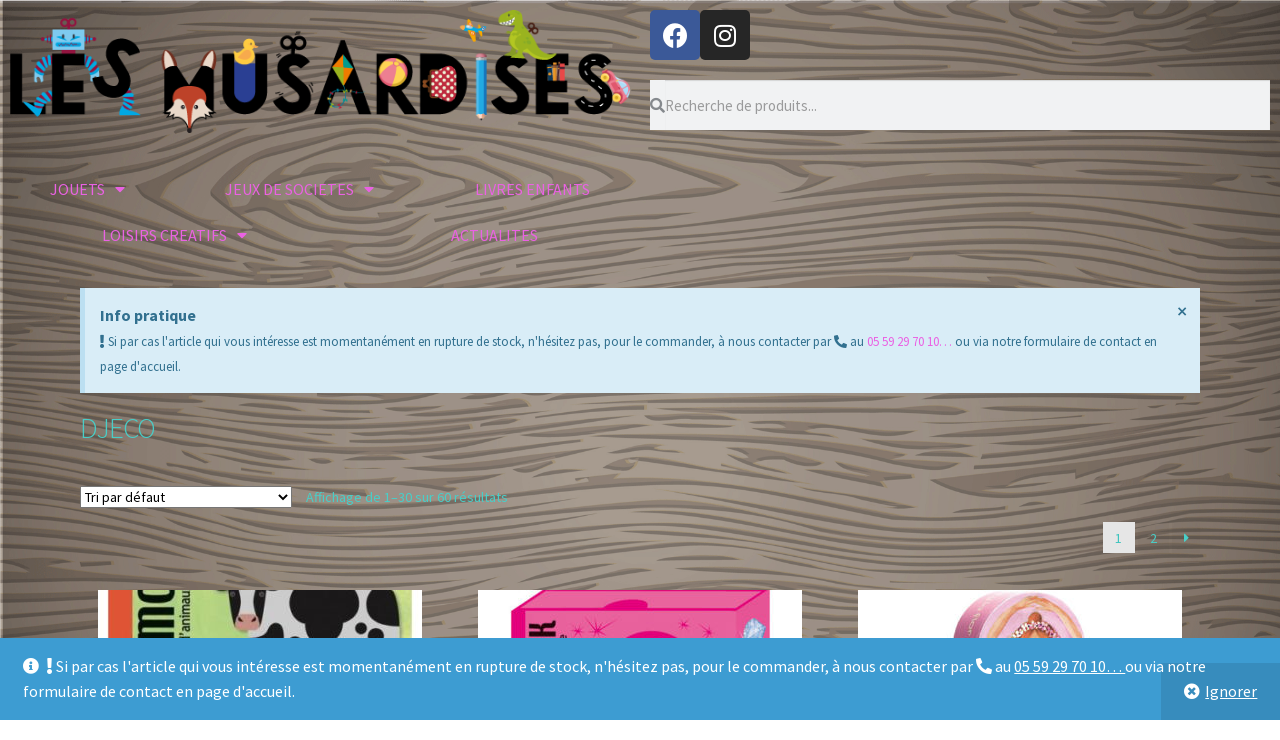

--- FILE ---
content_type: text/html; charset=UTF-8
request_url: https://www.lesmusardises.eu/categorie-produit/jeux-de-societes/djeco-jeux-de-societes/
body_size: 20454
content:
<!DOCTYPE html>
<html lang="fr-FR">
<head>
	<meta charset="UTF-8">
	<meta name="viewport" content="width=device-width, initial-scale=1.0, viewport-fit=cover" />		
<!-- MapPress Easy Google Maps Version:2.86.13 (https://www.mappresspro.com) -->
<title>DJECO &#8211; LES MUSARDISES</title>
<meta name='robots' content='max-image-preview:large' />

<!-- Open Graph Meta Tags generated by Blog2Social 712 - https://www.blog2social.com -->
<meta property="og:title" content="LES MUSARDISES"/>
<meta property="og:description" content="bric à brac, livres, jouets, à cambo-les-bains, kanbo"/>
<meta property="og:url" content="https://www.lesmusardises.eu/categorie-produit/jeux-de-societes/djeco-jeux-de-societes/"/>
<meta property="og:image" content="https://www.lesmusardises.eu/wp-content/uploads/2020/11/CRIDANIMO.jpg"/>
<meta property="og:image:width" content="381"/>
<meta property="og:image:height" content="492"/>
<meta property="og:image:type" content="image/jpeg"/>
<meta property="og:type" content="article"/>
<meta property="og:article:published_time" content="2020-11-05 12:26:23"/>
<meta property="og:article:modified_time" content="2020-11-08 15:25:01"/>
<!-- Open Graph Meta Tags generated by Blog2Social 712 - https://www.blog2social.com -->

<!-- Twitter Card generated by Blog2Social 712 - https://www.blog2social.com -->
<meta name="twitter:card" content="summary">
<meta name="twitter:title" content="LES MUSARDISES"/>
<meta name="twitter:description" content="bric à brac, livres, jouets, à cambo-les-bains, kanbo"/>
<meta name="twitter:image" content="https://www.lesmusardises.eu/wp-content/uploads/2020/11/CRIDANIMO.jpg"/>
<!-- Twitter Card generated by Blog2Social 712 - https://www.blog2social.com -->
<link rel='dns-prefetch' href='//stats.wp.com' />
<link rel='dns-prefetch' href='//fonts.googleapis.com' />
<link rel="alternate" type="application/rss+xml" title="LES MUSARDISES &raquo; Flux" href="https://www.lesmusardises.eu/feed/" />
<link rel="alternate" type="application/rss+xml" title="LES MUSARDISES &raquo; Flux des commentaires" href="https://www.lesmusardises.eu/comments/feed/" />
<link rel="alternate" type="application/rss+xml" title="Flux pour LES MUSARDISES &raquo; DJECO Catégorie" href="https://www.lesmusardises.eu/categorie-produit/jeux-de-societes/djeco-jeux-de-societes/feed/" />
<script>
window._wpemojiSettings = {"baseUrl":"https:\/\/s.w.org\/images\/core\/emoji\/14.0.0\/72x72\/","ext":".png","svgUrl":"https:\/\/s.w.org\/images\/core\/emoji\/14.0.0\/svg\/","svgExt":".svg","source":{"concatemoji":"https:\/\/www.lesmusardises.eu\/wp-includes\/js\/wp-emoji-release.min.js?ver=6.2.8"}};
/*! This file is auto-generated */
!function(e,a,t){var n,r,o,i=a.createElement("canvas"),p=i.getContext&&i.getContext("2d");function s(e,t){p.clearRect(0,0,i.width,i.height),p.fillText(e,0,0);e=i.toDataURL();return p.clearRect(0,0,i.width,i.height),p.fillText(t,0,0),e===i.toDataURL()}function c(e){var t=a.createElement("script");t.src=e,t.defer=t.type="text/javascript",a.getElementsByTagName("head")[0].appendChild(t)}for(o=Array("flag","emoji"),t.supports={everything:!0,everythingExceptFlag:!0},r=0;r<o.length;r++)t.supports[o[r]]=function(e){if(p&&p.fillText)switch(p.textBaseline="top",p.font="600 32px Arial",e){case"flag":return s("\ud83c\udff3\ufe0f\u200d\u26a7\ufe0f","\ud83c\udff3\ufe0f\u200b\u26a7\ufe0f")?!1:!s("\ud83c\uddfa\ud83c\uddf3","\ud83c\uddfa\u200b\ud83c\uddf3")&&!s("\ud83c\udff4\udb40\udc67\udb40\udc62\udb40\udc65\udb40\udc6e\udb40\udc67\udb40\udc7f","\ud83c\udff4\u200b\udb40\udc67\u200b\udb40\udc62\u200b\udb40\udc65\u200b\udb40\udc6e\u200b\udb40\udc67\u200b\udb40\udc7f");case"emoji":return!s("\ud83e\udef1\ud83c\udffb\u200d\ud83e\udef2\ud83c\udfff","\ud83e\udef1\ud83c\udffb\u200b\ud83e\udef2\ud83c\udfff")}return!1}(o[r]),t.supports.everything=t.supports.everything&&t.supports[o[r]],"flag"!==o[r]&&(t.supports.everythingExceptFlag=t.supports.everythingExceptFlag&&t.supports[o[r]]);t.supports.everythingExceptFlag=t.supports.everythingExceptFlag&&!t.supports.flag,t.DOMReady=!1,t.readyCallback=function(){t.DOMReady=!0},t.supports.everything||(n=function(){t.readyCallback()},a.addEventListener?(a.addEventListener("DOMContentLoaded",n,!1),e.addEventListener("load",n,!1)):(e.attachEvent("onload",n),a.attachEvent("onreadystatechange",function(){"complete"===a.readyState&&t.readyCallback()})),(e=t.source||{}).concatemoji?c(e.concatemoji):e.wpemoji&&e.twemoji&&(c(e.twemoji),c(e.wpemoji)))}(window,document,window._wpemojiSettings);
</script>
<style>
img.wp-smiley,
img.emoji {
	display: inline !important;
	border: none !important;
	box-shadow: none !important;
	height: 1em !important;
	width: 1em !important;
	margin: 0 0.07em !important;
	vertical-align: -0.1em !important;
	background: none !important;
	padding: 0 !important;
}
</style>
	<link rel='stylesheet' id='wp-block-library-css' href='https://www.lesmusardises.eu/wp-includes/css/dist/block-library/style.min.css?ver=6.2.8' media='all' />
<style id='wp-block-library-theme-inline-css'>
.wp-block-audio figcaption{color:#555;font-size:13px;text-align:center}.is-dark-theme .wp-block-audio figcaption{color:hsla(0,0%,100%,.65)}.wp-block-audio{margin:0 0 1em}.wp-block-code{border:1px solid #ccc;border-radius:4px;font-family:Menlo,Consolas,monaco,monospace;padding:.8em 1em}.wp-block-embed figcaption{color:#555;font-size:13px;text-align:center}.is-dark-theme .wp-block-embed figcaption{color:hsla(0,0%,100%,.65)}.wp-block-embed{margin:0 0 1em}.blocks-gallery-caption{color:#555;font-size:13px;text-align:center}.is-dark-theme .blocks-gallery-caption{color:hsla(0,0%,100%,.65)}.wp-block-image figcaption{color:#555;font-size:13px;text-align:center}.is-dark-theme .wp-block-image figcaption{color:hsla(0,0%,100%,.65)}.wp-block-image{margin:0 0 1em}.wp-block-pullquote{border-bottom:4px solid;border-top:4px solid;color:currentColor;margin-bottom:1.75em}.wp-block-pullquote cite,.wp-block-pullquote footer,.wp-block-pullquote__citation{color:currentColor;font-size:.8125em;font-style:normal;text-transform:uppercase}.wp-block-quote{border-left:.25em solid;margin:0 0 1.75em;padding-left:1em}.wp-block-quote cite,.wp-block-quote footer{color:currentColor;font-size:.8125em;font-style:normal;position:relative}.wp-block-quote.has-text-align-right{border-left:none;border-right:.25em solid;padding-left:0;padding-right:1em}.wp-block-quote.has-text-align-center{border:none;padding-left:0}.wp-block-quote.is-large,.wp-block-quote.is-style-large,.wp-block-quote.is-style-plain{border:none}.wp-block-search .wp-block-search__label{font-weight:700}.wp-block-search__button{border:1px solid #ccc;padding:.375em .625em}:where(.wp-block-group.has-background){padding:1.25em 2.375em}.wp-block-separator.has-css-opacity{opacity:.4}.wp-block-separator{border:none;border-bottom:2px solid;margin-left:auto;margin-right:auto}.wp-block-separator.has-alpha-channel-opacity{opacity:1}.wp-block-separator:not(.is-style-wide):not(.is-style-dots){width:100px}.wp-block-separator.has-background:not(.is-style-dots){border-bottom:none;height:1px}.wp-block-separator.has-background:not(.is-style-wide):not(.is-style-dots){height:2px}.wp-block-table{margin:0 0 1em}.wp-block-table td,.wp-block-table th{word-break:normal}.wp-block-table figcaption{color:#555;font-size:13px;text-align:center}.is-dark-theme .wp-block-table figcaption{color:hsla(0,0%,100%,.65)}.wp-block-video figcaption{color:#555;font-size:13px;text-align:center}.is-dark-theme .wp-block-video figcaption{color:hsla(0,0%,100%,.65)}.wp-block-video{margin:0 0 1em}.wp-block-template-part.has-background{margin-bottom:0;margin-top:0;padding:1.25em 2.375em}
</style>
<link rel='stylesheet' id='mappress-leaflet-css' href='https://www.lesmusardises.eu/wp-content/plugins/mappress-google-maps-for-wordpress/lib/leaflet/leaflet.css?ver=1.7.1' media='all' />
<link rel='stylesheet' id='mappress-css' href='https://www.lesmusardises.eu/wp-content/plugins/mappress-google-maps-for-wordpress/css/mappress.css?ver=2.86.13' media='all' />
<link rel='stylesheet' id='wc-blocks-vendors-style-css' href='https://www.lesmusardises.eu/wp-content/plugins/woocommerce/packages/woocommerce-blocks/build/wc-blocks-vendors-style.css?ver=10.2.3' media='all' />
<link rel='stylesheet' id='wc-blocks-style-css' href='https://www.lesmusardises.eu/wp-content/plugins/woocommerce/packages/woocommerce-blocks/build/wc-blocks-style.css?ver=10.2.3' media='all' />
<link rel='stylesheet' id='storefront-gutenberg-blocks-css' href='https://www.lesmusardises.eu/wp-content/themes/storefront/assets/css/base/gutenberg-blocks.css?ver=4.2.0' media='all' />
<style id='storefront-gutenberg-blocks-inline-css'>

				.wp-block-button__link:not(.has-text-color) {
					color: #5b4854;
				}

				.wp-block-button__link:not(.has-text-color):hover,
				.wp-block-button__link:not(.has-text-color):focus,
				.wp-block-button__link:not(.has-text-color):active {
					color: #5b4854;
				}

				.wp-block-button__link:not(.has-background) {
					background-color: #eeee22;
				}

				.wp-block-button__link:not(.has-background):hover,
				.wp-block-button__link:not(.has-background):focus,
				.wp-block-button__link:not(.has-background):active {
					border-color: #d5d509;
					background-color: #d5d509;
				}

				.wc-block-grid__products .wc-block-grid__product .wp-block-button__link {
					background-color: #eeee22;
					border-color: #eeee22;
					color: #5b4854;
				}

				.wp-block-quote footer,
				.wp-block-quote cite,
				.wp-block-quote__citation {
					color: #49cec8;
				}

				.wp-block-pullquote cite,
				.wp-block-pullquote footer,
				.wp-block-pullquote__citation {
					color: #49cec8;
				}

				.wp-block-image figcaption {
					color: #49cec8;
				}

				.wp-block-separator.is-style-dots::before {
					color: #49cec8;
				}

				.wp-block-file a.wp-block-file__button {
					color: #5b4854;
					background-color: #eeee22;
					border-color: #eeee22;
				}

				.wp-block-file a.wp-block-file__button:hover,
				.wp-block-file a.wp-block-file__button:focus,
				.wp-block-file a.wp-block-file__button:active {
					color: #5b4854;
					background-color: #d5d509;
				}

				.wp-block-code,
				.wp-block-preformatted pre {
					color: #49cec8;
				}

				.wp-block-table:not( .has-background ):not( .is-style-stripes ) tbody tr:nth-child(2n) td {
					background-color: #fdfdfd;
				}

				.wp-block-cover .wp-block-cover__inner-container h1:not(.has-text-color),
				.wp-block-cover .wp-block-cover__inner-container h2:not(.has-text-color),
				.wp-block-cover .wp-block-cover__inner-container h3:not(.has-text-color),
				.wp-block-cover .wp-block-cover__inner-container h4:not(.has-text-color),
				.wp-block-cover .wp-block-cover__inner-container h5:not(.has-text-color),
				.wp-block-cover .wp-block-cover__inner-container h6:not(.has-text-color) {
					color: #dd3333;
				}

				.wc-block-components-price-slider__range-input-progress,
				.rtl .wc-block-components-price-slider__range-input-progress {
					--range-color: #ea62e3;
				}

				/* Target only IE11 */
				@media all and (-ms-high-contrast: none), (-ms-high-contrast: active) {
					.wc-block-components-price-slider__range-input-progress {
						background: #ea62e3;
					}
				}

				.wc-block-components-button:not(.is-link) {
					background-color: #5b4854;
					color: #ffffff;
				}

				.wc-block-components-button:not(.is-link):hover,
				.wc-block-components-button:not(.is-link):focus,
				.wc-block-components-button:not(.is-link):active {
					background-color: #422f3b;
					color: #ffffff;
				}

				.wc-block-components-button:not(.is-link):disabled {
					background-color: #5b4854;
					color: #ffffff;
				}

				.wc-block-cart__submit-container {
					background-color: #ffffff;
				}

				.wc-block-cart__submit-container::before {
					color: rgba(220,220,220,0.5);
				}

				.wc-block-components-order-summary-item__quantity {
					background-color: #ffffff;
					border-color: #49cec8;
					box-shadow: 0 0 0 2px #ffffff;
					color: #49cec8;
				}
			
</style>
<link rel='stylesheet' id='classic-theme-styles-css' href='https://www.lesmusardises.eu/wp-includes/css/classic-themes.min.css?ver=6.2.8' media='all' />
<style id='global-styles-inline-css'>
body{--wp--preset--color--black: #000000;--wp--preset--color--cyan-bluish-gray: #abb8c3;--wp--preset--color--white: #ffffff;--wp--preset--color--pale-pink: #f78da7;--wp--preset--color--vivid-red: #cf2e2e;--wp--preset--color--luminous-vivid-orange: #ff6900;--wp--preset--color--luminous-vivid-amber: #fcb900;--wp--preset--color--light-green-cyan: #7bdcb5;--wp--preset--color--vivid-green-cyan: #00d084;--wp--preset--color--pale-cyan-blue: #8ed1fc;--wp--preset--color--vivid-cyan-blue: #0693e3;--wp--preset--color--vivid-purple: #9b51e0;--wp--preset--gradient--vivid-cyan-blue-to-vivid-purple: linear-gradient(135deg,rgba(6,147,227,1) 0%,rgb(155,81,224) 100%);--wp--preset--gradient--light-green-cyan-to-vivid-green-cyan: linear-gradient(135deg,rgb(122,220,180) 0%,rgb(0,208,130) 100%);--wp--preset--gradient--luminous-vivid-amber-to-luminous-vivid-orange: linear-gradient(135deg,rgba(252,185,0,1) 0%,rgba(255,105,0,1) 100%);--wp--preset--gradient--luminous-vivid-orange-to-vivid-red: linear-gradient(135deg,rgba(255,105,0,1) 0%,rgb(207,46,46) 100%);--wp--preset--gradient--very-light-gray-to-cyan-bluish-gray: linear-gradient(135deg,rgb(238,238,238) 0%,rgb(169,184,195) 100%);--wp--preset--gradient--cool-to-warm-spectrum: linear-gradient(135deg,rgb(74,234,220) 0%,rgb(151,120,209) 20%,rgb(207,42,186) 40%,rgb(238,44,130) 60%,rgb(251,105,98) 80%,rgb(254,248,76) 100%);--wp--preset--gradient--blush-light-purple: linear-gradient(135deg,rgb(255,206,236) 0%,rgb(152,150,240) 100%);--wp--preset--gradient--blush-bordeaux: linear-gradient(135deg,rgb(254,205,165) 0%,rgb(254,45,45) 50%,rgb(107,0,62) 100%);--wp--preset--gradient--luminous-dusk: linear-gradient(135deg,rgb(255,203,112) 0%,rgb(199,81,192) 50%,rgb(65,88,208) 100%);--wp--preset--gradient--pale-ocean: linear-gradient(135deg,rgb(255,245,203) 0%,rgb(182,227,212) 50%,rgb(51,167,181) 100%);--wp--preset--gradient--electric-grass: linear-gradient(135deg,rgb(202,248,128) 0%,rgb(113,206,126) 100%);--wp--preset--gradient--midnight: linear-gradient(135deg,rgb(2,3,129) 0%,rgb(40,116,252) 100%);--wp--preset--duotone--dark-grayscale: url('#wp-duotone-dark-grayscale');--wp--preset--duotone--grayscale: url('#wp-duotone-grayscale');--wp--preset--duotone--purple-yellow: url('#wp-duotone-purple-yellow');--wp--preset--duotone--blue-red: url('#wp-duotone-blue-red');--wp--preset--duotone--midnight: url('#wp-duotone-midnight');--wp--preset--duotone--magenta-yellow: url('#wp-duotone-magenta-yellow');--wp--preset--duotone--purple-green: url('#wp-duotone-purple-green');--wp--preset--duotone--blue-orange: url('#wp-duotone-blue-orange');--wp--preset--font-size--small: 14px;--wp--preset--font-size--medium: 23px;--wp--preset--font-size--large: 26px;--wp--preset--font-size--x-large: 42px;--wp--preset--font-size--normal: 16px;--wp--preset--font-size--huge: 37px;--wp--preset--spacing--20: 0.44rem;--wp--preset--spacing--30: 0.67rem;--wp--preset--spacing--40: 1rem;--wp--preset--spacing--50: 1.5rem;--wp--preset--spacing--60: 2.25rem;--wp--preset--spacing--70: 3.38rem;--wp--preset--spacing--80: 5.06rem;--wp--preset--shadow--natural: 6px 6px 9px rgba(0, 0, 0, 0.2);--wp--preset--shadow--deep: 12px 12px 50px rgba(0, 0, 0, 0.4);--wp--preset--shadow--sharp: 6px 6px 0px rgba(0, 0, 0, 0.2);--wp--preset--shadow--outlined: 6px 6px 0px -3px rgba(255, 255, 255, 1), 6px 6px rgba(0, 0, 0, 1);--wp--preset--shadow--crisp: 6px 6px 0px rgba(0, 0, 0, 1);}:where(.is-layout-flex){gap: 0.5em;}body .is-layout-flow > .alignleft{float: left;margin-inline-start: 0;margin-inline-end: 2em;}body .is-layout-flow > .alignright{float: right;margin-inline-start: 2em;margin-inline-end: 0;}body .is-layout-flow > .aligncenter{margin-left: auto !important;margin-right: auto !important;}body .is-layout-constrained > .alignleft{float: left;margin-inline-start: 0;margin-inline-end: 2em;}body .is-layout-constrained > .alignright{float: right;margin-inline-start: 2em;margin-inline-end: 0;}body .is-layout-constrained > .aligncenter{margin-left: auto !important;margin-right: auto !important;}body .is-layout-constrained > :where(:not(.alignleft):not(.alignright):not(.alignfull)){max-width: var(--wp--style--global--content-size);margin-left: auto !important;margin-right: auto !important;}body .is-layout-constrained > .alignwide{max-width: var(--wp--style--global--wide-size);}body .is-layout-flex{display: flex;}body .is-layout-flex{flex-wrap: wrap;align-items: center;}body .is-layout-flex > *{margin: 0;}:where(.wp-block-columns.is-layout-flex){gap: 2em;}.has-black-color{color: var(--wp--preset--color--black) !important;}.has-cyan-bluish-gray-color{color: var(--wp--preset--color--cyan-bluish-gray) !important;}.has-white-color{color: var(--wp--preset--color--white) !important;}.has-pale-pink-color{color: var(--wp--preset--color--pale-pink) !important;}.has-vivid-red-color{color: var(--wp--preset--color--vivid-red) !important;}.has-luminous-vivid-orange-color{color: var(--wp--preset--color--luminous-vivid-orange) !important;}.has-luminous-vivid-amber-color{color: var(--wp--preset--color--luminous-vivid-amber) !important;}.has-light-green-cyan-color{color: var(--wp--preset--color--light-green-cyan) !important;}.has-vivid-green-cyan-color{color: var(--wp--preset--color--vivid-green-cyan) !important;}.has-pale-cyan-blue-color{color: var(--wp--preset--color--pale-cyan-blue) !important;}.has-vivid-cyan-blue-color{color: var(--wp--preset--color--vivid-cyan-blue) !important;}.has-vivid-purple-color{color: var(--wp--preset--color--vivid-purple) !important;}.has-black-background-color{background-color: var(--wp--preset--color--black) !important;}.has-cyan-bluish-gray-background-color{background-color: var(--wp--preset--color--cyan-bluish-gray) !important;}.has-white-background-color{background-color: var(--wp--preset--color--white) !important;}.has-pale-pink-background-color{background-color: var(--wp--preset--color--pale-pink) !important;}.has-vivid-red-background-color{background-color: var(--wp--preset--color--vivid-red) !important;}.has-luminous-vivid-orange-background-color{background-color: var(--wp--preset--color--luminous-vivid-orange) !important;}.has-luminous-vivid-amber-background-color{background-color: var(--wp--preset--color--luminous-vivid-amber) !important;}.has-light-green-cyan-background-color{background-color: var(--wp--preset--color--light-green-cyan) !important;}.has-vivid-green-cyan-background-color{background-color: var(--wp--preset--color--vivid-green-cyan) !important;}.has-pale-cyan-blue-background-color{background-color: var(--wp--preset--color--pale-cyan-blue) !important;}.has-vivid-cyan-blue-background-color{background-color: var(--wp--preset--color--vivid-cyan-blue) !important;}.has-vivid-purple-background-color{background-color: var(--wp--preset--color--vivid-purple) !important;}.has-black-border-color{border-color: var(--wp--preset--color--black) !important;}.has-cyan-bluish-gray-border-color{border-color: var(--wp--preset--color--cyan-bluish-gray) !important;}.has-white-border-color{border-color: var(--wp--preset--color--white) !important;}.has-pale-pink-border-color{border-color: var(--wp--preset--color--pale-pink) !important;}.has-vivid-red-border-color{border-color: var(--wp--preset--color--vivid-red) !important;}.has-luminous-vivid-orange-border-color{border-color: var(--wp--preset--color--luminous-vivid-orange) !important;}.has-luminous-vivid-amber-border-color{border-color: var(--wp--preset--color--luminous-vivid-amber) !important;}.has-light-green-cyan-border-color{border-color: var(--wp--preset--color--light-green-cyan) !important;}.has-vivid-green-cyan-border-color{border-color: var(--wp--preset--color--vivid-green-cyan) !important;}.has-pale-cyan-blue-border-color{border-color: var(--wp--preset--color--pale-cyan-blue) !important;}.has-vivid-cyan-blue-border-color{border-color: var(--wp--preset--color--vivid-cyan-blue) !important;}.has-vivid-purple-border-color{border-color: var(--wp--preset--color--vivid-purple) !important;}.has-vivid-cyan-blue-to-vivid-purple-gradient-background{background: var(--wp--preset--gradient--vivid-cyan-blue-to-vivid-purple) !important;}.has-light-green-cyan-to-vivid-green-cyan-gradient-background{background: var(--wp--preset--gradient--light-green-cyan-to-vivid-green-cyan) !important;}.has-luminous-vivid-amber-to-luminous-vivid-orange-gradient-background{background: var(--wp--preset--gradient--luminous-vivid-amber-to-luminous-vivid-orange) !important;}.has-luminous-vivid-orange-to-vivid-red-gradient-background{background: var(--wp--preset--gradient--luminous-vivid-orange-to-vivid-red) !important;}.has-very-light-gray-to-cyan-bluish-gray-gradient-background{background: var(--wp--preset--gradient--very-light-gray-to-cyan-bluish-gray) !important;}.has-cool-to-warm-spectrum-gradient-background{background: var(--wp--preset--gradient--cool-to-warm-spectrum) !important;}.has-blush-light-purple-gradient-background{background: var(--wp--preset--gradient--blush-light-purple) !important;}.has-blush-bordeaux-gradient-background{background: var(--wp--preset--gradient--blush-bordeaux) !important;}.has-luminous-dusk-gradient-background{background: var(--wp--preset--gradient--luminous-dusk) !important;}.has-pale-ocean-gradient-background{background: var(--wp--preset--gradient--pale-ocean) !important;}.has-electric-grass-gradient-background{background: var(--wp--preset--gradient--electric-grass) !important;}.has-midnight-gradient-background{background: var(--wp--preset--gradient--midnight) !important;}.has-small-font-size{font-size: var(--wp--preset--font-size--small) !important;}.has-medium-font-size{font-size: var(--wp--preset--font-size--medium) !important;}.has-large-font-size{font-size: var(--wp--preset--font-size--large) !important;}.has-x-large-font-size{font-size: var(--wp--preset--font-size--x-large) !important;}
.wp-block-navigation a:where(:not(.wp-element-button)){color: inherit;}
:where(.wp-block-columns.is-layout-flex){gap: 2em;}
.wp-block-pullquote{font-size: 1.5em;line-height: 1.6;}
</style>
<style id='woocommerce-inline-inline-css'>
.woocommerce form .form-row .required { visibility: visible; }
</style>
<link rel='stylesheet' id='storefront-style-css' href='https://www.lesmusardises.eu/wp-content/themes/storefront/style.css?ver=4.2.0' media='all' />
<style id='storefront-style-inline-css'>

			.main-navigation ul li a,
			.site-title a,
			ul.menu li a,
			.site-branding h1 a,
			button.menu-toggle,
			button.menu-toggle:hover,
			.handheld-navigation .dropdown-toggle {
				color: #eeee22;
			}

			button.menu-toggle,
			button.menu-toggle:hover {
				border-color: #eeee22;
			}

			.main-navigation ul li a:hover,
			.main-navigation ul li:hover > a,
			.site-title a:hover,
			.site-header ul.menu li.current-menu-item > a {
				color: #ffff63;
			}

			table:not( .has-background ) th {
				background-color: #f8f8f8;
			}

			table:not( .has-background ) tbody td {
				background-color: #fdfdfd;
			}

			table:not( .has-background ) tbody tr:nth-child(2n) td,
			fieldset,
			fieldset legend {
				background-color: #fbfbfb;
			}

			.site-header,
			.secondary-navigation ul ul,
			.main-navigation ul.menu > li.menu-item-has-children:after,
			.secondary-navigation ul.menu ul,
			.storefront-handheld-footer-bar,
			.storefront-handheld-footer-bar ul li > a,
			.storefront-handheld-footer-bar ul li.search .site-search,
			button.menu-toggle,
			button.menu-toggle:hover {
				background-color: #ffffff;
			}

			p.site-description,
			.site-header,
			.storefront-handheld-footer-bar {
				color: #404040;
			}

			button.menu-toggle:after,
			button.menu-toggle:before,
			button.menu-toggle span:before {
				background-color: #eeee22;
			}

			h1, h2, h3, h4, h5, h6, .wc-block-grid__product-title {
				color: #49cec8;
			}

			.widget h1 {
				border-bottom-color: #49cec8;
			}

			body,
			.secondary-navigation a {
				color: #49cec8;
			}

			.widget-area .widget a,
			.hentry .entry-header .posted-on a,
			.hentry .entry-header .post-author a,
			.hentry .entry-header .post-comments a,
			.hentry .entry-header .byline a {
				color: #4ed3cd;
			}

			a {
				color: #ea62e3;
			}

			a:focus,
			button:focus,
			.button.alt:focus,
			input:focus,
			textarea:focus,
			input[type="button"]:focus,
			input[type="reset"]:focus,
			input[type="submit"]:focus,
			input[type="email"]:focus,
			input[type="tel"]:focus,
			input[type="url"]:focus,
			input[type="password"]:focus,
			input[type="search"]:focus {
				outline-color: #ea62e3;
			}

			button, input[type="button"], input[type="reset"], input[type="submit"], .button, .widget a.button {
				background-color: #eeee22;
				border-color: #eeee22;
				color: #5b4854;
			}

			button:hover, input[type="button"]:hover, input[type="reset"]:hover, input[type="submit"]:hover, .button:hover, .widget a.button:hover {
				background-color: #d5d509;
				border-color: #d5d509;
				color: #5b4854;
			}

			button.alt, input[type="button"].alt, input[type="reset"].alt, input[type="submit"].alt, .button.alt, .widget-area .widget a.button.alt {
				background-color: #5b4854;
				border-color: #5b4854;
				color: #ffffff;
			}

			button.alt:hover, input[type="button"].alt:hover, input[type="reset"].alt:hover, input[type="submit"].alt:hover, .button.alt:hover, .widget-area .widget a.button.alt:hover {
				background-color: #422f3b;
				border-color: #422f3b;
				color: #ffffff;
			}

			.pagination .page-numbers li .page-numbers.current {
				background-color: #e6e6e6;
				color: #3fc4be;
			}

			#comments .comment-list .comment-content .comment-text {
				background-color: #f8f8f8;
			}

			.site-footer {
				background-color: #5b4854;
				color: #ffffff;
			}

			.site-footer a:not(.button):not(.components-button) {
				color: #49cec8;
			}

			.site-footer .storefront-handheld-footer-bar a:not(.button):not(.components-button) {
				color: #eeee22;
			}

			.site-footer h1, .site-footer h2, .site-footer h3, .site-footer h4, .site-footer h5, .site-footer h6, .site-footer .widget .widget-title, .site-footer .widget .widgettitle {
				color: #333333;
			}

			.page-template-template-homepage.has-post-thumbnail .type-page.has-post-thumbnail .entry-title {
				color: #dd3333;
			}

			.page-template-template-homepage.has-post-thumbnail .type-page.has-post-thumbnail .entry-content {
				color: #84026c;
			}

			@media screen and ( min-width: 768px ) {
				.secondary-navigation ul.menu a:hover {
					color: #595959;
				}

				.secondary-navigation ul.menu a {
					color: #404040;
				}

				.main-navigation ul.menu ul.sub-menu,
				.main-navigation ul.nav-menu ul.children {
					background-color: #f0f0f0;
				}

				.site-header {
					border-bottom-color: #f0f0f0;
				}
			}
</style>
<link rel='stylesheet' id='storefront-icons-css' href='https://www.lesmusardises.eu/wp-content/themes/storefront/assets/css/base/icons.css?ver=4.2.0' media='all' />
<link rel='stylesheet' id='storefront-fonts-css' href='https://fonts.googleapis.com/css?family=Source+Sans+Pro%3A400%2C300%2C300italic%2C400italic%2C600%2C700%2C900&#038;subset=latin%2Clatin-ext&#038;ver=4.2.0' media='all' />
<link rel='stylesheet' id='elementor-icons-css' href='https://www.lesmusardises.eu/wp-content/plugins/elementor/assets/lib/eicons/css/elementor-icons.min.css?ver=5.20.0' media='all' />
<link rel='stylesheet' id='elementor-frontend-legacy-css' href='https://www.lesmusardises.eu/wp-content/plugins/elementor/assets/css/frontend-legacy.min.css?ver=3.14.0' media='all' />
<link rel='stylesheet' id='elementor-frontend-css' href='https://www.lesmusardises.eu/wp-content/plugins/elementor/assets/css/frontend.min.css?ver=3.14.0' media='all' />
<link rel='stylesheet' id='swiper-css' href='https://www.lesmusardises.eu/wp-content/plugins/elementor/assets/lib/swiper/css/swiper.min.css?ver=5.3.6' media='all' />
<link rel='stylesheet' id='elementor-post-3103-css' href='https://www.lesmusardises.eu/wp-content/uploads/elementor/css/post-3103.css?ver=1671692782' media='all' />
<link rel='stylesheet' id='elementor-pro-css' href='https://www.lesmusardises.eu/wp-content/plugins/elementor-pro/assets/css/frontend.min.css?ver=3.14.0' media='all' />
<link rel='stylesheet' id='elementor-global-css' href='https://www.lesmusardises.eu/wp-content/uploads/elementor/css/global.css?ver=1671692671' media='all' />
<link rel='stylesheet' id='elementor-post-9749-css' href='https://www.lesmusardises.eu/wp-content/uploads/elementor/css/post-9749.css?ver=1671692671' media='all' />
<link rel='stylesheet' id='elementor-post-9752-css' href='https://www.lesmusardises.eu/wp-content/uploads/elementor/css/post-9752.css?ver=1671692671' media='all' />
<link rel='stylesheet' id='elementor-post-9754-css' href='https://www.lesmusardises.eu/wp-content/uploads/elementor/css/post-9754.css?ver=1671692792' media='all' />
<link rel='stylesheet' id='storefront-woocommerce-style-css' href='https://www.lesmusardises.eu/wp-content/themes/storefront/assets/css/woocommerce/woocommerce.css?ver=4.2.0' media='all' />
<style id='storefront-woocommerce-style-inline-css'>
@font-face {
				font-family: star;
				src: url(https://www.lesmusardises.eu/wp-content/plugins/woocommerce/assets/fonts/star.eot);
				src:
					url(https://www.lesmusardises.eu/wp-content/plugins/woocommerce/assets/fonts/star.eot?#iefix) format("embedded-opentype"),
					url(https://www.lesmusardises.eu/wp-content/plugins/woocommerce/assets/fonts/star.woff) format("woff"),
					url(https://www.lesmusardises.eu/wp-content/plugins/woocommerce/assets/fonts/star.ttf) format("truetype"),
					url(https://www.lesmusardises.eu/wp-content/plugins/woocommerce/assets/fonts/star.svg#star) format("svg");
				font-weight: 400;
				font-style: normal;
			}
			@font-face {
				font-family: WooCommerce;
				src: url(https://www.lesmusardises.eu/wp-content/plugins/woocommerce/assets/fonts/WooCommerce.eot);
				src:
					url(https://www.lesmusardises.eu/wp-content/plugins/woocommerce/assets/fonts/WooCommerce.eot?#iefix) format("embedded-opentype"),
					url(https://www.lesmusardises.eu/wp-content/plugins/woocommerce/assets/fonts/WooCommerce.woff) format("woff"),
					url(https://www.lesmusardises.eu/wp-content/plugins/woocommerce/assets/fonts/WooCommerce.ttf) format("truetype"),
					url(https://www.lesmusardises.eu/wp-content/plugins/woocommerce/assets/fonts/WooCommerce.svg#WooCommerce) format("svg");
				font-weight: 400;
				font-style: normal;
			}

			a.cart-contents,
			.site-header-cart .widget_shopping_cart a {
				color: #eeee22;
			}

			a.cart-contents:hover,
			.site-header-cart .widget_shopping_cart a:hover,
			.site-header-cart:hover > li > a {
				color: #ffff63;
			}

			table.cart td.product-remove,
			table.cart td.actions {
				border-top-color: #ffffff;
			}

			.storefront-handheld-footer-bar ul li.cart .count {
				background-color: #eeee22;
				color: #ffffff;
				border-color: #ffffff;
			}

			.woocommerce-tabs ul.tabs li.active a,
			ul.products li.product .price,
			.onsale,
			.wc-block-grid__product-onsale,
			.widget_search form:before,
			.widget_product_search form:before {
				color: #49cec8;
			}

			.woocommerce-breadcrumb a,
			a.woocommerce-review-link,
			.product_meta a {
				color: #4ed3cd;
			}

			.wc-block-grid__product-onsale,
			.onsale {
				border-color: #49cec8;
			}

			.star-rating span:before,
			.quantity .plus, .quantity .minus,
			p.stars a:hover:after,
			p.stars a:after,
			.star-rating span:before,
			#payment .payment_methods li input[type=radio]:first-child:checked+label:before {
				color: #ea62e3;
			}

			.widget_price_filter .ui-slider .ui-slider-range,
			.widget_price_filter .ui-slider .ui-slider-handle {
				background-color: #ea62e3;
			}

			.order_details {
				background-color: #f8f8f8;
			}

			.order_details > li {
				border-bottom: 1px dotted #e3e3e3;
			}

			.order_details:before,
			.order_details:after {
				background: -webkit-linear-gradient(transparent 0,transparent 0),-webkit-linear-gradient(135deg,#f8f8f8 33.33%,transparent 33.33%),-webkit-linear-gradient(45deg,#f8f8f8 33.33%,transparent 33.33%)
			}

			#order_review {
				background-color: #ffffff;
			}

			#payment .payment_methods > li .payment_box,
			#payment .place-order {
				background-color: #fafafa;
			}

			#payment .payment_methods > li:not(.woocommerce-notice) {
				background-color: #f5f5f5;
			}

			#payment .payment_methods > li:not(.woocommerce-notice):hover {
				background-color: #f0f0f0;
			}

			.woocommerce-pagination .page-numbers li .page-numbers.current {
				background-color: #e6e6e6;
				color: #3fc4be;
			}

			.wc-block-grid__product-onsale,
			.onsale,
			.woocommerce-pagination .page-numbers li .page-numbers:not(.current) {
				color: #49cec8;
			}

			p.stars a:before,
			p.stars a:hover~a:before,
			p.stars.selected a.active~a:before {
				color: #49cec8;
			}

			p.stars.selected a.active:before,
			p.stars:hover a:before,
			p.stars.selected a:not(.active):before,
			p.stars.selected a.active:before {
				color: #ea62e3;
			}

			.single-product div.product .woocommerce-product-gallery .woocommerce-product-gallery__trigger {
				background-color: #eeee22;
				color: #5b4854;
			}

			.single-product div.product .woocommerce-product-gallery .woocommerce-product-gallery__trigger:hover {
				background-color: #d5d509;
				border-color: #d5d509;
				color: #5b4854;
			}

			.button.added_to_cart:focus,
			.button.wc-forward:focus {
				outline-color: #ea62e3;
			}

			.added_to_cart,
			.site-header-cart .widget_shopping_cart a.button,
			.wc-block-grid__products .wc-block-grid__product .wp-block-button__link {
				background-color: #eeee22;
				border-color: #eeee22;
				color: #5b4854;
			}

			.added_to_cart:hover,
			.site-header-cart .widget_shopping_cart a.button:hover,
			.wc-block-grid__products .wc-block-grid__product .wp-block-button__link:hover {
				background-color: #d5d509;
				border-color: #d5d509;
				color: #5b4854;
			}

			.added_to_cart.alt, .added_to_cart, .widget a.button.checkout {
				background-color: #5b4854;
				border-color: #5b4854;
				color: #ffffff;
			}

			.added_to_cart.alt:hover, .added_to_cart:hover, .widget a.button.checkout:hover {
				background-color: #422f3b;
				border-color: #422f3b;
				color: #ffffff;
			}

			.button.loading {
				color: #eeee22;
			}

			.button.loading:hover {
				background-color: #eeee22;
			}

			.button.loading:after {
				color: #5b4854;
			}

			@media screen and ( min-width: 768px ) {
				.site-header-cart .widget_shopping_cart,
				.site-header .product_list_widget li .quantity {
					color: #404040;
				}

				.site-header-cart .widget_shopping_cart .buttons,
				.site-header-cart .widget_shopping_cart .total {
					background-color: #f5f5f5;
				}

				.site-header-cart .widget_shopping_cart {
					background-color: #f0f0f0;
				}
			}
				.storefront-product-pagination a {
					color: #49cec8;
					background-color: #ffffff;
				}
				.storefront-sticky-add-to-cart {
					color: #49cec8;
					background-color: #ffffff;
				}

				.storefront-sticky-add-to-cart a:not(.button) {
					color: #eeee22;
				}
</style>
<link rel='stylesheet' id='storefront-child-style-css' href='https://www.lesmusardises.eu/wp-content/themes/storefront-child/style.css?ver=2.8.0.1602937881' media='all' />
<link rel='stylesheet' id='eael-general-css' href='https://www.lesmusardises.eu/wp-content/plugins/essential-addons-for-elementor-lite/assets/front-end/css/view/general.min.css?ver=5.8.0' media='all' />
<link rel='stylesheet' id='google-fonts-1-css' href='https://fonts.googleapis.com/css?family=Roboto%3A100%2C100italic%2C200%2C200italic%2C300%2C300italic%2C400%2C400italic%2C500%2C500italic%2C600%2C600italic%2C700%2C700italic%2C800%2C800italic%2C900%2C900italic%7CRoboto+Slab%3A100%2C100italic%2C200%2C200italic%2C300%2C300italic%2C400%2C400italic%2C500%2C500italic%2C600%2C600italic%2C700%2C700italic%2C800%2C800italic%2C900%2C900italic&#038;display=auto&#038;ver=6.2.8' media='all' />
<link rel='stylesheet' id='elementor-icons-shared-0-css' href='https://www.lesmusardises.eu/wp-content/plugins/elementor/assets/lib/font-awesome/css/fontawesome.min.css?ver=5.15.3' media='all' />
<link rel='stylesheet' id='elementor-icons-fa-brands-css' href='https://www.lesmusardises.eu/wp-content/plugins/elementor/assets/lib/font-awesome/css/brands.min.css?ver=5.15.3' media='all' />
<link rel='stylesheet' id='elementor-icons-fa-solid-css' href='https://www.lesmusardises.eu/wp-content/plugins/elementor/assets/lib/font-awesome/css/solid.min.css?ver=5.15.3' media='all' />
<link rel="preconnect" href="https://fonts.gstatic.com/" crossorigin><script src='https://www.lesmusardises.eu/wp-includes/js/dist/vendor/wp-polyfill-inert.min.js?ver=3.1.2' id='wp-polyfill-inert-js'></script>
<script src='https://www.lesmusardises.eu/wp-includes/js/dist/vendor/regenerator-runtime.min.js?ver=0.13.11' id='regenerator-runtime-js'></script>
<script src='https://www.lesmusardises.eu/wp-includes/js/dist/vendor/wp-polyfill.min.js?ver=3.15.0' id='wp-polyfill-js'></script>
<script src='https://www.lesmusardises.eu/wp-includes/js/dist/hooks.min.js?ver=4169d3cf8e8d95a3d6d5' id='wp-hooks-js'></script>
<script src='https://stats.wp.com/w.js?ver=202603' id='woo-tracks-js'></script>
<script src='https://www.lesmusardises.eu/wp-includes/js/jquery/jquery.min.js?ver=3.6.4' id='jquery-core-js'></script>
<script src='https://www.lesmusardises.eu/wp-includes/js/jquery/jquery-migrate.min.js?ver=3.4.0' id='jquery-migrate-js'></script>
<link rel="https://api.w.org/" href="https://www.lesmusardises.eu/wp-json/" /><link rel="alternate" type="application/json" href="https://www.lesmusardises.eu/wp-json/wp/v2/product_cat/181" /><link rel="EditURI" type="application/rsd+xml" title="RSD" href="https://www.lesmusardises.eu/xmlrpc.php?rsd" />
<link rel="wlwmanifest" type="application/wlwmanifest+xml" href="https://www.lesmusardises.eu/wp-includes/wlwmanifest.xml" />
<meta name="generator" content="WordPress 6.2.8" />
<meta name="generator" content="WooCommerce 7.8.0" />
	<noscript><style>.woocommerce-product-gallery{ opacity: 1 !important; }</style></noscript>
	<meta name="generator" content="Elementor 3.14.0; features: a11y_improvements, additional_custom_breakpoints; settings: css_print_method-external, google_font-enabled, font_display-auto">
<style id="custom-background-css">
body.custom-background { background-image: url("https://www.lesmusardises.eu/wp-content/uploads/2020/09/fondBoisOK2.png"); background-position: left top; background-size: cover; background-repeat: no-repeat; background-attachment: fixed; }
</style>
	<link rel="icon" href="https://www.lesmusardises.eu/wp-content/uploads/2020/09/cropped-favicon-32x32.png" sizes="32x32" />
<link rel="icon" href="https://www.lesmusardises.eu/wp-content/uploads/2020/09/cropped-favicon-192x192.png" sizes="192x192" />
<link rel="apple-touch-icon" href="https://www.lesmusardises.eu/wp-content/uploads/2020/09/cropped-favicon-180x180.png" />
<meta name="msapplication-TileImage" content="https://www.lesmusardises.eu/wp-content/uploads/2020/09/cropped-favicon-270x270.png" />
            <style>
								body {cursor:url('https://www.lesmusardises.eu/wp-content/uploads/2020/09/crayonCursor.png') 0 0, auto;}
																input[type="submit"], button, a {cursor:url('https://www.lesmusardises.eu/wp-content/uploads/2020/09/crayonCursorRouge.png') 0 0, auto;}
							</style>        
        		<style id="wp-custom-css">
			.soldout {
	padding: 3px 8px;
	text-align: center;
	background: red;
	color: white;
	font-weight: bold;
	position: absolute;
	top: 6px;
	right: 6px;
	font-size: 12px;
}
#menu-menu-bottom-3 {
	display:none;
}
.elementor-widget-wc-archive-products.elementor-wc-products ul.products li.product .button {
    font-family: var( --e-global-typography-accent-font-family ), Sans-serif;
    font-weight: var( --e-global-typography-accent-font-weight );
    display: none;
}
.elementor-widget-woocommerce-product-related.elementor-wc-products ul.products li.product .button {
    font-family: var( --e-global-typography-accent-font-family ), Sans-serif;
    font-weight: var( --e-global-typography-accent-font-weight );
    display: none;
}		</style>
		</head>
<body data-rsssl=1 class="archive tax-product_cat term-djeco-jeux-de-societes term-181 custom-background wp-custom-logo wp-embed-responsive theme-storefront woocommerce woocommerce-page woocommerce-demo-store woocommerce-no-js storefront-full-width-content storefront-align-wide right-sidebar woocommerce-active elementor-default elementor-template-full-width elementor-kit-3103 elementor-page-9754">
<svg xmlns="http://www.w3.org/2000/svg" viewBox="0 0 0 0" width="0" height="0" focusable="false" role="none" style="visibility: hidden; position: absolute; left: -9999px; overflow: hidden;" ><defs><filter id="wp-duotone-dark-grayscale"><feColorMatrix color-interpolation-filters="sRGB" type="matrix" values=" .299 .587 .114 0 0 .299 .587 .114 0 0 .299 .587 .114 0 0 .299 .587 .114 0 0 " /><feComponentTransfer color-interpolation-filters="sRGB" ><feFuncR type="table" tableValues="0 0.49803921568627" /><feFuncG type="table" tableValues="0 0.49803921568627" /><feFuncB type="table" tableValues="0 0.49803921568627" /><feFuncA type="table" tableValues="1 1" /></feComponentTransfer><feComposite in2="SourceGraphic" operator="in" /></filter></defs></svg><svg xmlns="http://www.w3.org/2000/svg" viewBox="0 0 0 0" width="0" height="0" focusable="false" role="none" style="visibility: hidden; position: absolute; left: -9999px; overflow: hidden;" ><defs><filter id="wp-duotone-grayscale"><feColorMatrix color-interpolation-filters="sRGB" type="matrix" values=" .299 .587 .114 0 0 .299 .587 .114 0 0 .299 .587 .114 0 0 .299 .587 .114 0 0 " /><feComponentTransfer color-interpolation-filters="sRGB" ><feFuncR type="table" tableValues="0 1" /><feFuncG type="table" tableValues="0 1" /><feFuncB type="table" tableValues="0 1" /><feFuncA type="table" tableValues="1 1" /></feComponentTransfer><feComposite in2="SourceGraphic" operator="in" /></filter></defs></svg><svg xmlns="http://www.w3.org/2000/svg" viewBox="0 0 0 0" width="0" height="0" focusable="false" role="none" style="visibility: hidden; position: absolute; left: -9999px; overflow: hidden;" ><defs><filter id="wp-duotone-purple-yellow"><feColorMatrix color-interpolation-filters="sRGB" type="matrix" values=" .299 .587 .114 0 0 .299 .587 .114 0 0 .299 .587 .114 0 0 .299 .587 .114 0 0 " /><feComponentTransfer color-interpolation-filters="sRGB" ><feFuncR type="table" tableValues="0.54901960784314 0.98823529411765" /><feFuncG type="table" tableValues="0 1" /><feFuncB type="table" tableValues="0.71764705882353 0.25490196078431" /><feFuncA type="table" tableValues="1 1" /></feComponentTransfer><feComposite in2="SourceGraphic" operator="in" /></filter></defs></svg><svg xmlns="http://www.w3.org/2000/svg" viewBox="0 0 0 0" width="0" height="0" focusable="false" role="none" style="visibility: hidden; position: absolute; left: -9999px; overflow: hidden;" ><defs><filter id="wp-duotone-blue-red"><feColorMatrix color-interpolation-filters="sRGB" type="matrix" values=" .299 .587 .114 0 0 .299 .587 .114 0 0 .299 .587 .114 0 0 .299 .587 .114 0 0 " /><feComponentTransfer color-interpolation-filters="sRGB" ><feFuncR type="table" tableValues="0 1" /><feFuncG type="table" tableValues="0 0.27843137254902" /><feFuncB type="table" tableValues="0.5921568627451 0.27843137254902" /><feFuncA type="table" tableValues="1 1" /></feComponentTransfer><feComposite in2="SourceGraphic" operator="in" /></filter></defs></svg><svg xmlns="http://www.w3.org/2000/svg" viewBox="0 0 0 0" width="0" height="0" focusable="false" role="none" style="visibility: hidden; position: absolute; left: -9999px; overflow: hidden;" ><defs><filter id="wp-duotone-midnight"><feColorMatrix color-interpolation-filters="sRGB" type="matrix" values=" .299 .587 .114 0 0 .299 .587 .114 0 0 .299 .587 .114 0 0 .299 .587 .114 0 0 " /><feComponentTransfer color-interpolation-filters="sRGB" ><feFuncR type="table" tableValues="0 0" /><feFuncG type="table" tableValues="0 0.64705882352941" /><feFuncB type="table" tableValues="0 1" /><feFuncA type="table" tableValues="1 1" /></feComponentTransfer><feComposite in2="SourceGraphic" operator="in" /></filter></defs></svg><svg xmlns="http://www.w3.org/2000/svg" viewBox="0 0 0 0" width="0" height="0" focusable="false" role="none" style="visibility: hidden; position: absolute; left: -9999px; overflow: hidden;" ><defs><filter id="wp-duotone-magenta-yellow"><feColorMatrix color-interpolation-filters="sRGB" type="matrix" values=" .299 .587 .114 0 0 .299 .587 .114 0 0 .299 .587 .114 0 0 .299 .587 .114 0 0 " /><feComponentTransfer color-interpolation-filters="sRGB" ><feFuncR type="table" tableValues="0.78039215686275 1" /><feFuncG type="table" tableValues="0 0.94901960784314" /><feFuncB type="table" tableValues="0.35294117647059 0.47058823529412" /><feFuncA type="table" tableValues="1 1" /></feComponentTransfer><feComposite in2="SourceGraphic" operator="in" /></filter></defs></svg><svg xmlns="http://www.w3.org/2000/svg" viewBox="0 0 0 0" width="0" height="0" focusable="false" role="none" style="visibility: hidden; position: absolute; left: -9999px; overflow: hidden;" ><defs><filter id="wp-duotone-purple-green"><feColorMatrix color-interpolation-filters="sRGB" type="matrix" values=" .299 .587 .114 0 0 .299 .587 .114 0 0 .299 .587 .114 0 0 .299 .587 .114 0 0 " /><feComponentTransfer color-interpolation-filters="sRGB" ><feFuncR type="table" tableValues="0.65098039215686 0.40392156862745" /><feFuncG type="table" tableValues="0 1" /><feFuncB type="table" tableValues="0.44705882352941 0.4" /><feFuncA type="table" tableValues="1 1" /></feComponentTransfer><feComposite in2="SourceGraphic" operator="in" /></filter></defs></svg><svg xmlns="http://www.w3.org/2000/svg" viewBox="0 0 0 0" width="0" height="0" focusable="false" role="none" style="visibility: hidden; position: absolute; left: -9999px; overflow: hidden;" ><defs><filter id="wp-duotone-blue-orange"><feColorMatrix color-interpolation-filters="sRGB" type="matrix" values=" .299 .587 .114 0 0 .299 .587 .114 0 0 .299 .587 .114 0 0 .299 .587 .114 0 0 " /><feComponentTransfer color-interpolation-filters="sRGB" ><feFuncR type="table" tableValues="0.098039215686275 1" /><feFuncG type="table" tableValues="0 0.66274509803922" /><feFuncB type="table" tableValues="0.84705882352941 0.41960784313725" /><feFuncA type="table" tableValues="1 1" /></feComponentTransfer><feComposite in2="SourceGraphic" operator="in" /></filter></defs></svg>		<div data-elementor-type="header" data-elementor-id="9749" class="elementor elementor-9749 elementor-location-header" data-elementor-post-type="elementor_library">
					<div class="elementor-section-wrap">
								<header class="elementor-section elementor-top-section elementor-element elementor-element-30a610f5 elementor-section-content-middle elementor-section-height-min-height elementor-section-full_width elementor-section-height-default elementor-section-items-middle" data-id="30a610f5" data-element_type="section" data-settings="{&quot;background_background&quot;:&quot;classic&quot;}">
							<div class="elementor-background-overlay"></div>
							<div class="elementor-container elementor-column-gap-default">
							<div class="elementor-row">
					<div class="elementor-column elementor-col-50 elementor-top-column elementor-element elementor-element-544565c1" data-id="544565c1" data-element_type="column">
			<div class="elementor-column-wrap elementor-element-populated">
							<div class="elementor-widget-wrap">
						<div class="elementor-element elementor-element-4342388 elementor-widget elementor-widget-image" data-id="4342388" data-element_type="widget" data-widget_type="image.default">
				<div class="elementor-widget-container">
								<div class="elementor-image">
													<a href="https://www.lesmusardises.eu/">
							<img width="683" height="136" src="https://www.lesmusardises.eu/wp-content/uploads/2020/09/logoMusardises.png" class="attachment-large size-large wp-image-3111" alt="" loading="lazy" srcset="https://www.lesmusardises.eu/wp-content/uploads/2020/09/logoMusardises.png 683w, https://www.lesmusardises.eu/wp-content/uploads/2020/09/logoMusardises-416x83.png 416w, https://www.lesmusardises.eu/wp-content/uploads/2020/09/logoMusardises-300x60.png 300w" sizes="(max-width: 683px) 100vw, 683px" />								</a>
														</div>
						</div>
				</div>
						</div>
					</div>
		</div>
				<div class="elementor-column elementor-col-50 elementor-top-column elementor-element elementor-element-9e46f5c" data-id="9e46f5c" data-element_type="column">
			<div class="elementor-column-wrap elementor-element-populated">
							<div class="elementor-widget-wrap">
						<div class="elementor-element elementor-element-d33c66c e-grid-align-left e-grid-align-mobile-center elementor-shape-rounded elementor-grid-0 elementor-widget elementor-widget-social-icons" data-id="d33c66c" data-element_type="widget" data-widget_type="social-icons.default">
				<div class="elementor-widget-container">
					<div class="elementor-social-icons-wrapper elementor-grid">
							<span class="elementor-grid-item">
					<a class="elementor-icon elementor-social-icon elementor-social-icon-facebook elementor-repeater-item-86d530c" href="https://www.facebook.com/Lesmusardises" target="_blank">
						<span class="elementor-screen-only">Facebook</span>
						<i class="fab fa-facebook"></i>					</a>
				</span>
							<span class="elementor-grid-item">
					<a class="elementor-icon elementor-social-icon elementor-social-icon-instagram elementor-repeater-item-a97c9df" href="https://www.instagram.com/lesmusardises.kanbo/" target="_blank">
						<span class="elementor-screen-only">Instagram</span>
						<i class="fab fa-instagram"></i>					</a>
				</span>
					</div>
				</div>
				</div>
				<div class="elementor-element elementor-element-7a953a3c elementor-search-form--skin-minimal elementor-widget elementor-widget-search-form" data-id="7a953a3c" data-element_type="widget" data-settings="{&quot;skin&quot;:&quot;minimal&quot;}" data-widget_type="search-form.default">
				<div class="elementor-widget-container">
					<form class="elementor-search-form" action="https://www.lesmusardises.eu" method="get" role="search">
									<div class="elementor-search-form__container">
				<label class="elementor-screen-only" for="elementor-search-form-7a953a3c">Rechercher </label>

									<div class="elementor-search-form__icon">
						<i aria-hidden="true" class="fas fa-search"></i>						<span class="elementor-screen-only">Rechercher </span>
					</div>
				
				<input id="elementor-search-form-7a953a3c" placeholder="Recherche de produits..." class="elementor-search-form__input" type="search" name="s" value="">
				
				
							</div>
		</form>
				</div>
				</div>
						</div>
					</div>
		</div>
								</div>
					</div>
		</header>
				<nav class="elementor-section elementor-top-section elementor-element elementor-element-5be2068a elementor-section-full_width elementor-section-stretched elementor-section-height-default elementor-section-height-default" data-id="5be2068a" data-element_type="section" data-settings="{&quot;background_background&quot;:&quot;classic&quot;,&quot;sticky&quot;:&quot;top&quot;,&quot;stretch_section&quot;:&quot;section-stretched&quot;,&quot;sticky_on&quot;:[&quot;desktop&quot;,&quot;tablet&quot;,&quot;mobile&quot;],&quot;sticky_offset&quot;:0,&quot;sticky_effects_offset&quot;:0}">
						<div class="elementor-container elementor-column-gap-no">
							<div class="elementor-row">
					<div class="elementor-column elementor-col-50 elementor-top-column elementor-element elementor-element-40737218" data-id="40737218" data-element_type="column" data-settings="{&quot;background_background&quot;:&quot;classic&quot;}">
			<div class="elementor-column-wrap elementor-element-populated">
							<div class="elementor-widget-wrap">
						<div class="elementor-element elementor-element-13f49e76 elementor-nav-menu__align-justify elementor-nav-menu--dropdown-mobile elementor-nav-menu--stretch elementor-nav-menu__text-align-center elementor-nav-menu--toggle elementor-nav-menu--burger elementor-widget elementor-widget-nav-menu" data-id="13f49e76" data-element_type="widget" data-settings="{&quot;full_width&quot;:&quot;stretch&quot;,&quot;layout&quot;:&quot;horizontal&quot;,&quot;submenu_icon&quot;:{&quot;value&quot;:&quot;&lt;i class=\&quot;fas fa-caret-down\&quot;&gt;&lt;\/i&gt;&quot;,&quot;library&quot;:&quot;fa-solid&quot;},&quot;toggle&quot;:&quot;burger&quot;}" data-widget_type="nav-menu.default">
				<div class="elementor-widget-container">
						<nav class="elementor-nav-menu--main elementor-nav-menu__container elementor-nav-menu--layout-horizontal e--pointer-background e--animation-sweep-down">
				<ul id="menu-1-13f49e76" class="elementor-nav-menu"><li class="menu-item menu-item-type-taxonomy menu-item-object-product_cat menu-item-has-children menu-item-783"><a href="https://www.lesmusardises.eu/categorie-produit/jouet/" class="elementor-item">JOUETS</a>
<ul class="sub-menu elementor-nav-menu--dropdown">
	<li class="menu-item menu-item-type-taxonomy menu-item-object-product_cat menu-item-10127"><a href="https://www.lesmusardises.eu/categorie-produit/jouet/premier-age/" class="elementor-sub-item">1ER AGE</a></li>
	<li class="menu-item menu-item-type-taxonomy menu-item-object-product_cat menu-item-13747"><a href="https://www.lesmusardises.eu/categorie-produit/jouet/billes/" class="elementor-sub-item">BILLES</a></li>
	<li class="menu-item menu-item-type-taxonomy menu-item-object-product_cat menu-item-14515"><a href="https://www.lesmusardises.eu/categorie-produit/jouet/vehicule/bruder/" class="elementor-sub-item">BRUDER</a></li>
	<li class="menu-item menu-item-type-taxonomy menu-item-object-product_cat menu-item-9403"><a href="https://www.lesmusardises.eu/categorie-produit/jouet/deglingos/" class="elementor-sub-item">DEGLINGOS</a></li>
	<li class="menu-item menu-item-type-taxonomy menu-item-object-product_cat menu-item-10128"><a href="https://www.lesmusardises.eu/categorie-produit/jouet/djeco/" class="elementor-sub-item">DJECO</a></li>
	<li class="menu-item menu-item-type-taxonomy menu-item-object-product_cat menu-item-14663"><a href="https://www.lesmusardises.eu/categorie-produit/jouet/exterieur/" class="elementor-sub-item">EXTERIEUR</a></li>
	<li class="menu-item menu-item-type-taxonomy menu-item-object-product_cat menu-item-14431"><a href="https://www.lesmusardises.eu/categorie-produit/jouet/gadgets/" class="elementor-sub-item">GADGETS</a></li>
	<li class="menu-item menu-item-type-taxonomy menu-item-object-product_cat menu-item-10295"><a href="https://www.lesmusardises.eu/categorie-produit/jouet/janod/" class="elementor-sub-item">JANOD</a></li>
	<li class="menu-item menu-item-type-taxonomy menu-item-object-product_cat menu-item-9099"><a href="https://www.lesmusardises.eu/categorie-produit/jouet/lego-2/" class="elementor-sub-item">LEGO</a></li>
	<li class="menu-item menu-item-type-taxonomy menu-item-object-product_cat menu-item-9100"><a href="https://www.lesmusardises.eu/categorie-produit/jouet/playmobil/" class="elementor-sub-item">PLAYMOBIL</a></li>
	<li class="menu-item menu-item-type-taxonomy menu-item-object-product_cat menu-item-9972"><a href="https://www.lesmusardises.eu/categorie-produit/jouet/poupees/" class="elementor-sub-item">POUPEES</a></li>
	<li class="menu-item menu-item-type-taxonomy menu-item-object-product_cat menu-item-10160"><a href="https://www.lesmusardises.eu/categorie-produit/jouet/vehicule/" class="elementor-sub-item">VEHICULE</a></li>
</ul>
</li>
<li class="menu-item menu-item-type-taxonomy menu-item-object-product_cat current-product_cat-ancestor current-menu-ancestor current-menu-parent current-product_cat-parent menu-item-has-children menu-item-3617"><a href="https://www.lesmusardises.eu/categorie-produit/jeux-de-societes/" class="elementor-item">JEUX DE SOCIETES</a>
<ul class="sub-menu elementor-nav-menu--dropdown">
	<li class="menu-item menu-item-type-taxonomy menu-item-object-product_cat menu-item-14245"><a href="https://www.lesmusardises.eu/categorie-produit/jeux-de-societes/asmodee/" class="elementor-sub-item">ASMODEE</a></li>
	<li class="menu-item menu-item-type-taxonomy menu-item-object-product_cat menu-item-9096"><a href="https://www.lesmusardises.eu/categorie-produit/jeux-de-societes/bioviva/" class="elementor-sub-item">BIOVIVA</a></li>
	<li class="menu-item menu-item-type-taxonomy menu-item-object-product_cat menu-item-9402"><a href="https://www.lesmusardises.eu/categorie-produit/jeux-de-societes/blackrock-games/" class="elementor-sub-item">BLACKROCK GAMES</a></li>
	<li class="menu-item menu-item-type-taxonomy menu-item-object-product_cat current-menu-item menu-item-11265"><a href="https://www.lesmusardises.eu/categorie-produit/jeux-de-societes/djeco-jeux-de-societes/" aria-current="page" class="elementor-sub-item elementor-item-active">DJECO</a></li>
	<li class="menu-item menu-item-type-taxonomy menu-item-object-product_cat menu-item-14498"><a href="https://www.lesmusardises.eu/categorie-produit/jouet/imitation/" class="elementor-sub-item">IMITATION</a></li>
	<li class="menu-item menu-item-type-taxonomy menu-item-object-product_cat menu-item-9097"><a href="https://www.lesmusardises.eu/categorie-produit/jeux-de-societes/gigamic/" class="elementor-sub-item">GIGAMIC</a></li>
	<li class="menu-item menu-item-type-taxonomy menu-item-object-product_cat menu-item-9098"><a href="https://www.lesmusardises.eu/categorie-produit/jeux-de-societes/haba/" class="elementor-sub-item">HABA</a></li>
	<li class="menu-item menu-item-type-taxonomy menu-item-object-product_cat menu-item-9306"><a href="https://www.lesmusardises.eu/categorie-produit/jeux-de-societes/smart-toys-and-games/" class="elementor-sub-item">SMART TOYS AND GAMES</a></li>
	<li class="menu-item menu-item-type-taxonomy menu-item-object-product_cat menu-item-9101"><a href="https://www.lesmusardises.eu/categorie-produit/jeux-de-societes/tactic/" class="elementor-sub-item">TACTIC</a></li>
	<li class="menu-item menu-item-type-taxonomy menu-item-object-product_cat menu-item-9102"><a href="https://www.lesmusardises.eu/categorie-produit/jeux-de-societes/tactic-jeux-en-exterieur/" class="elementor-sub-item">TACTIC JEUX EN EXTERIEUR</a></li>
</ul>
</li>
<li class="menu-item menu-item-type-taxonomy menu-item-object-product_cat menu-item-3618"><a href="https://www.lesmusardises.eu/categorie-produit/livres-enfants/" class="elementor-item">LIVRES ENFANTS</a></li>
<li class="menu-item menu-item-type-taxonomy menu-item-object-product_cat menu-item-has-children menu-item-4018"><a href="https://www.lesmusardises.eu/categorie-produit/loisirs-creatifs/" class="elementor-item">LOISIRS CREATIFS</a>
<ul class="sub-menu elementor-nav-menu--dropdown">
	<li class="menu-item menu-item-type-taxonomy menu-item-object-product_cat menu-item-11274"><a href="https://www.lesmusardises.eu/categorie-produit/loisirs-creatifs/djeco-loisirs-creatifs/" class="elementor-sub-item">DJECO</a></li>
	<li class="menu-item menu-item-type-taxonomy menu-item-object-product_cat menu-item-14942"><a href="https://www.lesmusardises.eu/categorie-produit/loisirs-creatifs/janod-loisirs-creatifs/" class="elementor-sub-item">JANOD</a></li>
	<li class="menu-item menu-item-type-taxonomy menu-item-object-product_cat menu-item-9928"><a href="https://www.lesmusardises.eu/categorie-produit/loisirs-creatifs/mandarine/" class="elementor-sub-item">MANDARINE</a></li>
	<li class="menu-item menu-item-type-taxonomy menu-item-object-product_cat menu-item-14482"><a href="https://www.lesmusardises.eu/categorie-produit/loisirs-creatifs/sentosphere/" class="elementor-sub-item">SENTOSPHERE</a></li>
</ul>
</li>
<li class="menu-item menu-item-type-post_type menu-item-object-page menu-item-4021"><a href="https://www.lesmusardises.eu/actualites/" class="elementor-item">ACTUALITES</a></li>
</ul>			</nav>
					<div class="elementor-menu-toggle" role="button" tabindex="0" aria-label="Permuter le menu" aria-expanded="false">
			<i aria-hidden="true" role="presentation" class="elementor-menu-toggle__icon--open eicon-menu-bar"></i><i aria-hidden="true" role="presentation" class="elementor-menu-toggle__icon--close eicon-close"></i>			<span class="elementor-screen-only">Menu</span>
		</div>
					<nav class="elementor-nav-menu--dropdown elementor-nav-menu__container" aria-hidden="true">
				<ul id="menu-2-13f49e76" class="elementor-nav-menu"><li class="menu-item menu-item-type-taxonomy menu-item-object-product_cat menu-item-has-children menu-item-783"><a href="https://www.lesmusardises.eu/categorie-produit/jouet/" class="elementor-item" tabindex="-1">JOUETS</a>
<ul class="sub-menu elementor-nav-menu--dropdown">
	<li class="menu-item menu-item-type-taxonomy menu-item-object-product_cat menu-item-10127"><a href="https://www.lesmusardises.eu/categorie-produit/jouet/premier-age/" class="elementor-sub-item" tabindex="-1">1ER AGE</a></li>
	<li class="menu-item menu-item-type-taxonomy menu-item-object-product_cat menu-item-13747"><a href="https://www.lesmusardises.eu/categorie-produit/jouet/billes/" class="elementor-sub-item" tabindex="-1">BILLES</a></li>
	<li class="menu-item menu-item-type-taxonomy menu-item-object-product_cat menu-item-14515"><a href="https://www.lesmusardises.eu/categorie-produit/jouet/vehicule/bruder/" class="elementor-sub-item" tabindex="-1">BRUDER</a></li>
	<li class="menu-item menu-item-type-taxonomy menu-item-object-product_cat menu-item-9403"><a href="https://www.lesmusardises.eu/categorie-produit/jouet/deglingos/" class="elementor-sub-item" tabindex="-1">DEGLINGOS</a></li>
	<li class="menu-item menu-item-type-taxonomy menu-item-object-product_cat menu-item-10128"><a href="https://www.lesmusardises.eu/categorie-produit/jouet/djeco/" class="elementor-sub-item" tabindex="-1">DJECO</a></li>
	<li class="menu-item menu-item-type-taxonomy menu-item-object-product_cat menu-item-14663"><a href="https://www.lesmusardises.eu/categorie-produit/jouet/exterieur/" class="elementor-sub-item" tabindex="-1">EXTERIEUR</a></li>
	<li class="menu-item menu-item-type-taxonomy menu-item-object-product_cat menu-item-14431"><a href="https://www.lesmusardises.eu/categorie-produit/jouet/gadgets/" class="elementor-sub-item" tabindex="-1">GADGETS</a></li>
	<li class="menu-item menu-item-type-taxonomy menu-item-object-product_cat menu-item-10295"><a href="https://www.lesmusardises.eu/categorie-produit/jouet/janod/" class="elementor-sub-item" tabindex="-1">JANOD</a></li>
	<li class="menu-item menu-item-type-taxonomy menu-item-object-product_cat menu-item-9099"><a href="https://www.lesmusardises.eu/categorie-produit/jouet/lego-2/" class="elementor-sub-item" tabindex="-1">LEGO</a></li>
	<li class="menu-item menu-item-type-taxonomy menu-item-object-product_cat menu-item-9100"><a href="https://www.lesmusardises.eu/categorie-produit/jouet/playmobil/" class="elementor-sub-item" tabindex="-1">PLAYMOBIL</a></li>
	<li class="menu-item menu-item-type-taxonomy menu-item-object-product_cat menu-item-9972"><a href="https://www.lesmusardises.eu/categorie-produit/jouet/poupees/" class="elementor-sub-item" tabindex="-1">POUPEES</a></li>
	<li class="menu-item menu-item-type-taxonomy menu-item-object-product_cat menu-item-10160"><a href="https://www.lesmusardises.eu/categorie-produit/jouet/vehicule/" class="elementor-sub-item" tabindex="-1">VEHICULE</a></li>
</ul>
</li>
<li class="menu-item menu-item-type-taxonomy menu-item-object-product_cat current-product_cat-ancestor current-menu-ancestor current-menu-parent current-product_cat-parent menu-item-has-children menu-item-3617"><a href="https://www.lesmusardises.eu/categorie-produit/jeux-de-societes/" class="elementor-item" tabindex="-1">JEUX DE SOCIETES</a>
<ul class="sub-menu elementor-nav-menu--dropdown">
	<li class="menu-item menu-item-type-taxonomy menu-item-object-product_cat menu-item-14245"><a href="https://www.lesmusardises.eu/categorie-produit/jeux-de-societes/asmodee/" class="elementor-sub-item" tabindex="-1">ASMODEE</a></li>
	<li class="menu-item menu-item-type-taxonomy menu-item-object-product_cat menu-item-9096"><a href="https://www.lesmusardises.eu/categorie-produit/jeux-de-societes/bioviva/" class="elementor-sub-item" tabindex="-1">BIOVIVA</a></li>
	<li class="menu-item menu-item-type-taxonomy menu-item-object-product_cat menu-item-9402"><a href="https://www.lesmusardises.eu/categorie-produit/jeux-de-societes/blackrock-games/" class="elementor-sub-item" tabindex="-1">BLACKROCK GAMES</a></li>
	<li class="menu-item menu-item-type-taxonomy menu-item-object-product_cat current-menu-item menu-item-11265"><a href="https://www.lesmusardises.eu/categorie-produit/jeux-de-societes/djeco-jeux-de-societes/" aria-current="page" class="elementor-sub-item elementor-item-active" tabindex="-1">DJECO</a></li>
	<li class="menu-item menu-item-type-taxonomy menu-item-object-product_cat menu-item-14498"><a href="https://www.lesmusardises.eu/categorie-produit/jouet/imitation/" class="elementor-sub-item" tabindex="-1">IMITATION</a></li>
	<li class="menu-item menu-item-type-taxonomy menu-item-object-product_cat menu-item-9097"><a href="https://www.lesmusardises.eu/categorie-produit/jeux-de-societes/gigamic/" class="elementor-sub-item" tabindex="-1">GIGAMIC</a></li>
	<li class="menu-item menu-item-type-taxonomy menu-item-object-product_cat menu-item-9098"><a href="https://www.lesmusardises.eu/categorie-produit/jeux-de-societes/haba/" class="elementor-sub-item" tabindex="-1">HABA</a></li>
	<li class="menu-item menu-item-type-taxonomy menu-item-object-product_cat menu-item-9306"><a href="https://www.lesmusardises.eu/categorie-produit/jeux-de-societes/smart-toys-and-games/" class="elementor-sub-item" tabindex="-1">SMART TOYS AND GAMES</a></li>
	<li class="menu-item menu-item-type-taxonomy menu-item-object-product_cat menu-item-9101"><a href="https://www.lesmusardises.eu/categorie-produit/jeux-de-societes/tactic/" class="elementor-sub-item" tabindex="-1">TACTIC</a></li>
	<li class="menu-item menu-item-type-taxonomy menu-item-object-product_cat menu-item-9102"><a href="https://www.lesmusardises.eu/categorie-produit/jeux-de-societes/tactic-jeux-en-exterieur/" class="elementor-sub-item" tabindex="-1">TACTIC JEUX EN EXTERIEUR</a></li>
</ul>
</li>
<li class="menu-item menu-item-type-taxonomy menu-item-object-product_cat menu-item-3618"><a href="https://www.lesmusardises.eu/categorie-produit/livres-enfants/" class="elementor-item" tabindex="-1">LIVRES ENFANTS</a></li>
<li class="menu-item menu-item-type-taxonomy menu-item-object-product_cat menu-item-has-children menu-item-4018"><a href="https://www.lesmusardises.eu/categorie-produit/loisirs-creatifs/" class="elementor-item" tabindex="-1">LOISIRS CREATIFS</a>
<ul class="sub-menu elementor-nav-menu--dropdown">
	<li class="menu-item menu-item-type-taxonomy menu-item-object-product_cat menu-item-11274"><a href="https://www.lesmusardises.eu/categorie-produit/loisirs-creatifs/djeco-loisirs-creatifs/" class="elementor-sub-item" tabindex="-1">DJECO</a></li>
	<li class="menu-item menu-item-type-taxonomy menu-item-object-product_cat menu-item-14942"><a href="https://www.lesmusardises.eu/categorie-produit/loisirs-creatifs/janod-loisirs-creatifs/" class="elementor-sub-item" tabindex="-1">JANOD</a></li>
	<li class="menu-item menu-item-type-taxonomy menu-item-object-product_cat menu-item-9928"><a href="https://www.lesmusardises.eu/categorie-produit/loisirs-creatifs/mandarine/" class="elementor-sub-item" tabindex="-1">MANDARINE</a></li>
	<li class="menu-item menu-item-type-taxonomy menu-item-object-product_cat menu-item-14482"><a href="https://www.lesmusardises.eu/categorie-produit/loisirs-creatifs/sentosphere/" class="elementor-sub-item" tabindex="-1">SENTOSPHERE</a></li>
</ul>
</li>
<li class="menu-item menu-item-type-post_type menu-item-object-page menu-item-4021"><a href="https://www.lesmusardises.eu/actualites/" class="elementor-item" tabindex="-1">ACTUALITES</a></li>
</ul>			</nav>
				</div>
				</div>
						</div>
					</div>
		</div>
				<div class="elementor-column elementor-col-50 elementor-top-column elementor-element elementor-element-d0987fc" data-id="d0987fc" data-element_type="column" data-settings="{&quot;background_background&quot;:&quot;classic&quot;}">
			<div class="elementor-column-wrap elementor-element-populated">
							<div class="elementor-widget-wrap">
						<div class="elementor-element elementor-element-0d3c41f toggle-icon--basket-solid elementor-menu-cart--empty-indicator-hide elementor-hidden-desktop elementor-hidden-tablet elementor-hidden-phone elementor-menu-cart--items-indicator-bubble elementor-menu-cart--show-subtotal-yes elementor-menu-cart--cart-type-side-cart elementor-menu-cart--show-remove-button-yes elementor-widget elementor-widget-woocommerce-menu-cart" data-id="0d3c41f" data-element_type="widget" data-settings="{&quot;cart_type&quot;:&quot;side-cart&quot;,&quot;open_cart&quot;:&quot;click&quot;,&quot;automatically_open_cart&quot;:&quot;no&quot;}" data-widget_type="woocommerce-menu-cart.default">
				<div class="elementor-widget-container">
					<div class="elementor-menu-cart__wrapper">
							<div class="elementor-menu-cart__toggle_wrapper">
					<div class="elementor-menu-cart__container elementor-lightbox" aria-hidden="true">
						<div class="elementor-menu-cart__main" aria-hidden="true">
									<div class="elementor-menu-cart__close-button">
					</div>
									<div class="widget_shopping_cart_content">
															</div>
						</div>
					</div>
							<div class="elementor-menu-cart__toggle elementor-button-wrapper">
			<a id="elementor-menu-cart__toggle_button" href="#" class="elementor-menu-cart__toggle_button elementor-button elementor-size-sm" aria-expanded="false">
				<span class="elementor-button-text"><span class="woocommerce-Price-amount amount"><bdi>0,00<span class="woocommerce-Price-currencySymbol">&euro;</span></bdi></span></span>
				<span class="elementor-button-icon">
					<span class="elementor-button-icon-qty" data-counter="0">0</span>
					<i class="eicon-basket-solid"></i>					<span class="elementor-screen-only">Panier</span>
				</span>
			</a>
		</div>
						</div>
					</div> <!-- close elementor-menu-cart__wrapper -->
				</div>
				</div>
						</div>
					</div>
		</div>
								</div>
					</div>
		</nav>
							</div>
				</div>
				<div data-elementor-type="product-archive" data-elementor-id="9754" class="elementor elementor-9754 elementor-location-archive product" data-elementor-post-type="elementor_library">
					<div class="elementor-section-wrap">
								<section class="elementor-section elementor-top-section elementor-element elementor-element-904f001 elementor-section-boxed elementor-section-height-default elementor-section-height-default" data-id="904f001" data-element_type="section">
						<div class="elementor-container elementor-column-gap-default">
							<div class="elementor-row">
					<div class="elementor-column elementor-col-100 elementor-top-column elementor-element elementor-element-4395d3b" data-id="4395d3b" data-element_type="column">
			<div class="elementor-column-wrap elementor-element-populated">
							<div class="elementor-widget-wrap">
						<div class="elementor-element elementor-element-c6b31e0 elementor-widget elementor-widget-spacer" data-id="c6b31e0" data-element_type="widget" data-widget_type="spacer.default">
				<div class="elementor-widget-container">
					<div class="elementor-spacer">
			<div class="elementor-spacer-inner"></div>
		</div>
				</div>
				</div>
				<div class="elementor-element elementor-element-3f25388 elementor-widget elementor-widget-alert" data-id="3f25388" data-element_type="widget" data-widget_type="alert.default">
				<div class="elementor-widget-container">
					<div class="elementor-alert elementor-alert-info" role="alert">
			<span class="elementor-alert-title">Info pratique </span>
							<span class="elementor-alert-description"><i class="fas fa-exclamation"></i>  Si par cas l'article qui vous intéresse est momentanément en rupture de stock, n'hésitez pas, pour le commander, à nous contacter par  <i class="fas fa-phone-alt"></i>  au <a href="tel:+33559297010">05 59 29 70 10… </a> ou via notre formulaire de contact en page d'accueil.</span>
										<button type="button" class="elementor-alert-dismiss">
											<span aria-hidden="true">&times;</span>
										<span class="elementor-screen-only">Ignorer cette alerte.</span>
				</button>
					</div>
				</div>
				</div>
				<div class="elementor-element elementor-element-0aaed96 elementor-widget elementor-widget-theme-archive-title elementor-page-title elementor-widget-heading" data-id="0aaed96" data-element_type="widget" data-widget_type="theme-archive-title.default">
				<div class="elementor-widget-container">
			<h1 class="elementor-heading-title elementor-size-large">DJECO</h1>		</div>
				</div>
						</div>
					</div>
		</div>
								</div>
					</div>
		</section>
				<section class="elementor-section elementor-top-section elementor-element elementor-element-704f11f elementor-section-boxed elementor-section-height-default elementor-section-height-default" data-id="704f11f" data-element_type="section">
						<div class="elementor-container elementor-column-gap-default">
							<div class="elementor-row">
					<div class="elementor-column elementor-col-100 elementor-top-column elementor-element elementor-element-37d0d7c" data-id="37d0d7c" data-element_type="column">
			<div class="elementor-column-wrap elementor-element-populated">
							<div class="elementor-widget-wrap">
						<div class="elementor-element elementor-element-f2349f6 elementor-widget elementor-widget-spacer" data-id="f2349f6" data-element_type="widget" data-widget_type="spacer.default">
				<div class="elementor-widget-container">
					<div class="elementor-spacer">
			<div class="elementor-spacer-inner"></div>
		</div>
				</div>
				</div>
						</div>
					</div>
		</div>
								</div>
					</div>
		</section>
				<section class="elementor-section elementor-top-section elementor-element elementor-element-15ae95a elementor-section-boxed elementor-section-height-default elementor-section-height-default" data-id="15ae95a" data-element_type="section">
						<div class="elementor-container elementor-column-gap-default">
							<div class="elementor-row">
					<div class="elementor-column elementor-col-100 elementor-top-column elementor-element elementor-element-26d9c35" data-id="26d9c35" data-element_type="column">
			<div class="elementor-column-wrap elementor-element-populated">
							<div class="elementor-widget-wrap">
						<div class="elementor-element elementor-element-ce56d7a elementor-products-grid elementor-wc-products elementor-show-pagination-border-yes elementor-widget elementor-widget-wc-archive-products" data-id="ce56d7a" data-element_type="widget" data-widget_type="wc-archive-products.default">
				<div class="elementor-widget-container">
			<div class="woocommerce columns-3 "><div class="storefront-sorting"><div class="woocommerce-notices-wrapper"></div><form class="woocommerce-ordering" method="get">
	<select name="orderby" class="orderby" aria-label="Commande">
					<option value="menu_order"  selected='selected'>Tri par défaut</option>
					<option value="popularity" >Tri par popularité</option>
					<option value="date" >Tri du plus récent au plus ancien</option>
					<option value="price" >Tri par tarif croissant</option>
					<option value="price-desc" >Tri par tarif décroissant</option>
			</select>
	<input type="hidden" name="paged" value="1" />
	</form>
<p class="woocommerce-result-count">
	Affichage de 1&ndash;30 sur 60 résultats</p>
<nav class="woocommerce-pagination">
	<ul class='page-numbers'>
	<li><span aria-current="page" class="page-numbers current">1</span></li>
	<li><a class="page-numbers" href="https://www.lesmusardises.eu/categorie-produit/jeux-de-societes/djeco-jeux-de-societes/page/2/">2</a></li>
	<li><a class="next page-numbers" href="https://www.lesmusardises.eu/categorie-produit/jeux-de-societes/djeco-jeux-de-societes/page/2/">&rarr;</a></li>
</ul>
</nav>
</div><ul class="products elementor-grid columns-3">
<li class="product type-product post-10037 status-publish first instock product_cat-djeco-jeux-de-societes has-post-thumbnail taxable shipping-taxable purchasable product-type-simple">
	<a href="https://www.lesmusardises.eu/produit/cridanimo/" class="woocommerce-LoopProduct-link woocommerce-loop-product__link"><img width="324" height="324" src="https://www.lesmusardises.eu/wp-content/uploads/2020/11/CRIDANIMO-324x324.jpg" class="attachment-woocommerce_thumbnail size-woocommerce_thumbnail" alt="" decoding="async" loading="lazy" srcset="https://www.lesmusardises.eu/wp-content/uploads/2020/11/CRIDANIMO-324x324.jpg 324w, https://www.lesmusardises.eu/wp-content/uploads/2020/11/CRIDANIMO-150x150.jpg 150w, https://www.lesmusardises.eu/wp-content/uploads/2020/11/CRIDANIMO-100x100.jpg 100w" sizes="(max-width: 324px) 100vw, 324px" /><h2 class="woocommerce-loop-product__title">CRIDANIMO</h2>
	<span class="price"><span class="woocommerce-Price-amount amount"><bdi>7,95<span class="woocommerce-Price-currencySymbol">&euro;</span></bdi></span> <small class="woocommerce-price-suffix">TTC</small></span>
</a><a href="?add-to-cart=10037" data-quantity="1" class="button product_type_simple add_to_cart_button ajax_add_to_cart" data-product_id="10037" data-product_sku="3070900051096" aria-label="Ajouter &ldquo;CRIDANIMO&rdquo; à votre panier" aria-describedby="" rel="nofollow">Ajouter au panier</a></li>
<li class="product type-product post-10038 status-publish instock product_cat-djeco-jeux-de-societes has-post-thumbnail taxable shipping-taxable purchasable product-type-simple">
	<a href="https://www.lesmusardises.eu/produit/diamoniak/" class="woocommerce-LoopProduct-link woocommerce-loop-product__link"><img width="324" height="324" src="https://www.lesmusardises.eu/wp-content/uploads/2020/11/DIAMONIAK-324x324.jpg" class="attachment-woocommerce_thumbnail size-woocommerce_thumbnail" alt="" decoding="async" loading="lazy" srcset="https://www.lesmusardises.eu/wp-content/uploads/2020/11/DIAMONIAK-324x324.jpg 324w, https://www.lesmusardises.eu/wp-content/uploads/2020/11/DIAMONIAK-300x300.jpg 300w, https://www.lesmusardises.eu/wp-content/uploads/2020/11/DIAMONIAK-150x150.jpg 150w, https://www.lesmusardises.eu/wp-content/uploads/2020/11/DIAMONIAK-100x100.jpg 100w, https://www.lesmusardises.eu/wp-content/uploads/2020/11/DIAMONIAK.jpg 500w" sizes="(max-width: 324px) 100vw, 324px" /><h2 class="woocommerce-loop-product__title">DIAMONIAK</h2>
	<span class="price"><span class="woocommerce-Price-amount amount"><bdi>7,95<span class="woocommerce-Price-currencySymbol">&euro;</span></bdi></span> <small class="woocommerce-price-suffix">TTC</small></span>
</a><a href="?add-to-cart=10038" data-quantity="1" class="button product_type_simple add_to_cart_button ajax_add_to_cart" data-product_id="10038" data-product_sku="3070900051171" aria-label="Ajouter &ldquo;DIAMONIAK&rdquo; à votre panier" aria-describedby="" rel="nofollow">Ajouter au panier</a></li>
<li class="product type-product post-10039 status-publish last instock product_cat-djeco-jeux-de-societes has-post-thumbnail taxable shipping-taxable purchasable product-type-simple">
	<a href="https://www.lesmusardises.eu/produit/djeco-puzzle-ballerine/" class="woocommerce-LoopProduct-link woocommerce-loop-product__link"><img width="324" height="324" src="https://www.lesmusardises.eu/wp-content/uploads/2020/11/DJECO-PUZZLE-BALLERINE-324x324.jpg" class="attachment-woocommerce_thumbnail size-woocommerce_thumbnail" alt="" decoding="async" loading="lazy" srcset="https://www.lesmusardises.eu/wp-content/uploads/2020/11/DJECO-PUZZLE-BALLERINE-324x324.jpg 324w, https://www.lesmusardises.eu/wp-content/uploads/2020/11/DJECO-PUZZLE-BALLERINE-300x300.jpg 300w, https://www.lesmusardises.eu/wp-content/uploads/2020/11/DJECO-PUZZLE-BALLERINE-150x150.jpg 150w, https://www.lesmusardises.eu/wp-content/uploads/2020/11/DJECO-PUZZLE-BALLERINE-416x416.jpg 416w, https://www.lesmusardises.eu/wp-content/uploads/2020/11/DJECO-PUZZLE-BALLERINE-100x100.jpg 100w, https://www.lesmusardises.eu/wp-content/uploads/2020/11/DJECO-PUZZLE-BALLERINE.jpg 500w" sizes="(max-width: 324px) 100vw, 324px" /><h2 class="woocommerce-loop-product__title">DJECO PUZZLE BALLERINE</h2>
	<span class="price"><span class="woocommerce-Price-amount amount"><bdi>11,95<span class="woocommerce-Price-currencySymbol">&euro;</span></bdi></span> <small class="woocommerce-price-suffix">TTC</small></span>
</a><a href="?add-to-cart=10039" data-quantity="1" class="button product_type_simple add_to_cart_button ajax_add_to_cart" data-product_id="10039" data-product_sku="3070900072275" aria-label="Ajouter &ldquo;DJECO PUZZLE BALLERINE&rdquo; à votre panier" aria-describedby="" rel="nofollow">Ajouter au panier</a></li>
<li class="product type-product post-10040 status-publish first instock product_cat-djeco-jeux-de-societes has-post-thumbnail taxable shipping-taxable purchasable product-type-simple">
	<a href="https://www.lesmusardises.eu/produit/domino-nimo/" class="woocommerce-LoopProduct-link woocommerce-loop-product__link"><img width="324" height="324" src="https://www.lesmusardises.eu/wp-content/uploads/2020/11/DOMINO-NIMO-324x324.jpg" class="attachment-woocommerce_thumbnail size-woocommerce_thumbnail" alt="" decoding="async" loading="lazy" srcset="https://www.lesmusardises.eu/wp-content/uploads/2020/11/DOMINO-NIMO-324x324.jpg 324w, https://www.lesmusardises.eu/wp-content/uploads/2020/11/DOMINO-NIMO-150x150.jpg 150w, https://www.lesmusardises.eu/wp-content/uploads/2020/11/DOMINO-NIMO-100x100.jpg 100w" sizes="(max-width: 324px) 100vw, 324px" /><h2 class="woocommerce-loop-product__title">DOMINO NIMO</h2>
	<span class="price"><span class="woocommerce-Price-amount amount"><bdi>14,95<span class="woocommerce-Price-currencySymbol">&euro;</span></bdi></span> <small class="woocommerce-price-suffix">TTC</small></span>
</a><a href="?add-to-cart=10040" data-quantity="1" class="button product_type_simple add_to_cart_button ajax_add_to_cart" data-product_id="10040" data-product_sku="3070900016385" aria-label="Ajouter &ldquo;DOMINO NIMO&rdquo; à votre panier" aria-describedby="" rel="nofollow">Ajouter au panier</a></li>
<li class="product type-product post-10041 status-publish instock product_cat-djeco-jeux-de-societes has-post-thumbnail taxable shipping-taxable purchasable product-type-simple">
	<a href="https://www.lesmusardises.eu/produit/eduludo-additions/" class="woocommerce-LoopProduct-link woocommerce-loop-product__link"><img width="324" height="324" src="https://www.lesmusardises.eu/wp-content/uploads/2020/11/EDULUDO-ADDITIONS-324x324.jpg" class="attachment-woocommerce_thumbnail size-woocommerce_thumbnail" alt="" decoding="async" loading="lazy" srcset="https://www.lesmusardises.eu/wp-content/uploads/2020/11/EDULUDO-ADDITIONS-324x324.jpg 324w, https://www.lesmusardises.eu/wp-content/uploads/2020/11/EDULUDO-ADDITIONS-300x300.jpg 300w, https://www.lesmusardises.eu/wp-content/uploads/2020/11/EDULUDO-ADDITIONS-150x150.jpg 150w, https://www.lesmusardises.eu/wp-content/uploads/2020/11/EDULUDO-ADDITIONS-100x100.jpg 100w, https://www.lesmusardises.eu/wp-content/uploads/2020/11/EDULUDO-ADDITIONS.jpg 390w" sizes="(max-width: 324px) 100vw, 324px" /><h2 class="woocommerce-loop-product__title">EDULUDO ADDITIONS</h2>
	<span class="price"><span class="woocommerce-Price-amount amount"><bdi>11,95<span class="woocommerce-Price-currencySymbol">&euro;</span></bdi></span> <small class="woocommerce-price-suffix">TTC</small></span>
</a><a href="?add-to-cart=10041" data-quantity="1" class="button product_type_simple add_to_cart_button ajax_add_to_cart" data-product_id="10041" data-product_sku="3070900083127" aria-label="Ajouter &ldquo;EDULUDO ADDITIONS&rdquo; à votre panier" aria-describedby="" rel="nofollow">Ajouter au panier</a></li>
<li class="product type-product post-10042 status-publish last instock product_cat-djeco-jeux-de-societes has-post-thumbnail taxable shipping-taxable purchasable product-type-simple">
	<a href="https://www.lesmusardises.eu/produit/fila-princesse/" class="woocommerce-LoopProduct-link woocommerce-loop-product__link"><img width="324" height="232" src="https://www.lesmusardises.eu/wp-content/uploads/2020/11/FILA-PRINCESSE-324x232.jpg" class="attachment-woocommerce_thumbnail size-woocommerce_thumbnail" alt="" decoding="async" loading="lazy" /><h2 class="woocommerce-loop-product__title">FILA PRINCESSE</h2>
	<span class="price"><span class="woocommerce-Price-amount amount"><bdi>15,95<span class="woocommerce-Price-currencySymbol">&euro;</span></bdi></span> <small class="woocommerce-price-suffix">TTC</small></span>
</a><a href="?add-to-cart=10042" data-quantity="1" class="button product_type_simple add_to_cart_button ajax_add_to_cart" data-product_id="10042" data-product_sku="3070900061637" aria-label="Ajouter &ldquo;FILA PRINCESSE&rdquo; à votre panier" aria-describedby="" rel="nofollow">Ajouter au panier</a></li>
<li class="product type-product post-10044 status-publish first instock product_cat-djeco-jeux-de-societes has-post-thumbnail taxable shipping-taxable purchasable product-type-simple">
	<a href="https://www.lesmusardises.eu/produit/geomemorix/" class="woocommerce-LoopProduct-link woocommerce-loop-product__link"><img width="324" height="324" src="https://www.lesmusardises.eu/wp-content/uploads/2020/11/GEOMEMORIX-324x324.jpg" class="attachment-woocommerce_thumbnail size-woocommerce_thumbnail" alt="" decoding="async" loading="lazy" srcset="https://www.lesmusardises.eu/wp-content/uploads/2020/11/GEOMEMORIX-324x324.jpg 324w, https://www.lesmusardises.eu/wp-content/uploads/2020/11/GEOMEMORIX-150x150.jpg 150w, https://www.lesmusardises.eu/wp-content/uploads/2020/11/GEOMEMORIX-100x100.jpg 100w" sizes="(max-width: 324px) 100vw, 324px" /><h2 class="woocommerce-loop-product__title">GEOMEMORIX</h2>
	<span class="price"><span class="woocommerce-Price-amount amount"><bdi>9,95<span class="woocommerce-Price-currencySymbol">&euro;</span></bdi></span> <small class="woocommerce-price-suffix">TTC</small></span>
</a><a href="?add-to-cart=10044" data-quantity="1" class="button product_type_simple add_to_cart_button ajax_add_to_cart" data-product_id="10044" data-product_sku="3070900051829" aria-label="Ajouter &ldquo;GEOMEMORIX&rdquo; à votre panier" aria-describedby="" rel="nofollow">Ajouter au panier</a></li>
<li class="product type-product post-10045 status-publish instock product_cat-djeco-jeux-de-societes has-post-thumbnail taxable shipping-taxable purchasable product-type-simple">
	<a href="https://www.lesmusardises.eu/produit/gloutons/" class="woocommerce-LoopProduct-link woocommerce-loop-product__link"><img width="324" height="324" src="https://www.lesmusardises.eu/wp-content/uploads/2020/11/GLOUTONS-324x324.jpg" class="attachment-woocommerce_thumbnail size-woocommerce_thumbnail" alt="" decoding="async" loading="lazy" srcset="https://www.lesmusardises.eu/wp-content/uploads/2020/11/GLOUTONS-324x324.jpg 324w, https://www.lesmusardises.eu/wp-content/uploads/2020/11/GLOUTONS-300x300.jpg 300w, https://www.lesmusardises.eu/wp-content/uploads/2020/11/GLOUTONS-150x150.jpg 150w, https://www.lesmusardises.eu/wp-content/uploads/2020/11/GLOUTONS-100x100.jpg 100w, https://www.lesmusardises.eu/wp-content/uploads/2020/11/GLOUTONS.jpg 372w" sizes="(max-width: 324px) 100vw, 324px" /><h2 class="woocommerce-loop-product__title">GLOUTONS</h2>
	<span class="price"><span class="woocommerce-Price-amount amount"><bdi>28,95<span class="woocommerce-Price-currencySymbol">&euro;</span></bdi></span> <small class="woocommerce-price-suffix">TTC</small></span>
</a><a href="?add-to-cart=10045" data-quantity="1" class="button product_type_simple add_to_cart_button ajax_add_to_cart" data-product_id="10045" data-product_sku="3070900084117" aria-label="Ajouter &ldquo;GLOUTONS&rdquo; à votre panier" aria-describedby="" rel="nofollow">Ajouter au panier</a></li>
<li class="product type-product post-10047 status-publish last instock product_cat-djeco-jeux-de-societes has-post-thumbnail taxable shipping-taxable purchasable product-type-simple">
	<a href="https://www.lesmusardises.eu/produit/grimaces-djeco/" class="woocommerce-LoopProduct-link woocommerce-loop-product__link"><img width="324" height="324" src="https://www.lesmusardises.eu/wp-content/uploads/2020/11/GRIMACES-DJECO-324x324.jpg" class="attachment-woocommerce_thumbnail size-woocommerce_thumbnail" alt="" decoding="async" loading="lazy" srcset="https://www.lesmusardises.eu/wp-content/uploads/2020/11/GRIMACES-DJECO-324x324.jpg 324w, https://www.lesmusardises.eu/wp-content/uploads/2020/11/GRIMACES-DJECO-150x150.jpg 150w, https://www.lesmusardises.eu/wp-content/uploads/2020/11/GRIMACES-DJECO-100x100.jpg 100w" sizes="(max-width: 324px) 100vw, 324px" /><h2 class="woocommerce-loop-product__title">GRIMACES DJECO</h2>
	<span class="price"><span class="woocommerce-Price-amount amount"><bdi>11,95<span class="woocommerce-Price-currencySymbol">&euro;</span></bdi></span> <small class="woocommerce-price-suffix">TTC</small></span>
</a><a href="?add-to-cart=10047" data-quantity="1" class="button product_type_simple add_to_cart_button ajax_add_to_cart" data-product_id="10047" data-product_sku="3070900051690" aria-label="Ajouter &ldquo;GRIMACES DJECO&rdquo; à votre panier" aria-describedby="" rel="nofollow">Ajouter au panier</a></li>
<li class="product type-product post-10049 status-publish first instock product_cat-djeco-jeux-de-societes has-post-thumbnail taxable shipping-taxable purchasable product-type-simple">
	<a href="https://www.lesmusardises.eu/produit/happy-family/" class="woocommerce-LoopProduct-link woocommerce-loop-product__link"><img width="324" height="324" src="https://www.lesmusardises.eu/wp-content/uploads/2020/11/HAPPY-FAMILY-324x324.jpg" class="attachment-woocommerce_thumbnail size-woocommerce_thumbnail" alt="" decoding="async" loading="lazy" srcset="https://www.lesmusardises.eu/wp-content/uploads/2020/11/HAPPY-FAMILY-324x324.jpg 324w, https://www.lesmusardises.eu/wp-content/uploads/2020/11/HAPPY-FAMILY-150x150.jpg 150w, https://www.lesmusardises.eu/wp-content/uploads/2020/11/HAPPY-FAMILY-100x100.jpg 100w" sizes="(max-width: 324px) 100vw, 324px" /><h2 class="woocommerce-loop-product__title">HAPPY FAMILY</h2>
	<span class="price"><span class="woocommerce-Price-amount amount"><bdi>7,95<span class="woocommerce-Price-currencySymbol">&euro;</span></bdi></span> <small class="woocommerce-price-suffix">TTC</small></span>
</a><a href="?add-to-cart=10049" data-quantity="1" class="button product_type_simple add_to_cart_button ajax_add_to_cart" data-product_id="10049" data-product_sku="3070900051157" aria-label="Ajouter &ldquo;HAPPY FAMILY&rdquo; à votre panier" aria-describedby="" rel="nofollow">Ajouter au panier</a></li>
<li class="product type-product post-10050 status-publish instock product_cat-djeco-jeux-de-societes has-post-thumbnail taxable shipping-taxable purchasable product-type-simple">
	<a href="https://www.lesmusardises.eu/produit/hero-town/" class="woocommerce-LoopProduct-link woocommerce-loop-product__link"><img width="324" height="324" src="https://www.lesmusardises.eu/wp-content/uploads/2020/11/HERO-TOWN-324x324.jpg" class="attachment-woocommerce_thumbnail size-woocommerce_thumbnail" alt="" decoding="async" loading="lazy" srcset="https://www.lesmusardises.eu/wp-content/uploads/2020/11/HERO-TOWN-324x324.jpg 324w, https://www.lesmusardises.eu/wp-content/uploads/2020/11/HERO-TOWN-300x300.jpg 300w, https://www.lesmusardises.eu/wp-content/uploads/2020/11/HERO-TOWN-150x150.jpg 150w, https://www.lesmusardises.eu/wp-content/uploads/2020/11/HERO-TOWN-416x416.jpg 416w, https://www.lesmusardises.eu/wp-content/uploads/2020/11/HERO-TOWN-100x100.jpg 100w, https://www.lesmusardises.eu/wp-content/uploads/2020/11/HERO-TOWN.jpg 458w" sizes="(max-width: 324px) 100vw, 324px" /><h2 class="woocommerce-loop-product__title">HERO TOWN</h2>
	<span class="price"><span class="woocommerce-Price-amount amount"><bdi>7,95<span class="woocommerce-Price-currencySymbol">&euro;</span></bdi></span> <small class="woocommerce-price-suffix">TTC</small></span>
</a><a href="?add-to-cart=10050" data-quantity="1" class="button product_type_simple add_to_cart_button ajax_add_to_cart" data-product_id="10050" data-product_sku="3070900051430" aria-label="Ajouter &ldquo;HERO TOWN&rdquo; à votre panier" aria-describedby="" rel="nofollow">Ajouter au panier</a></li>
<li class="product type-product post-10052 status-publish last instock product_cat-djeco-jeux-de-societes has-post-thumbnail taxable shipping-taxable purchasable product-type-simple">
	<a href="https://www.lesmusardises.eu/produit/inzebox-portraito/" class="woocommerce-LoopProduct-link woocommerce-loop-product__link"><img width="324" height="324" src="https://www.lesmusardises.eu/wp-content/uploads/2020/11/INZEBOX-PORTRAITO-324x324.jpg" class="attachment-woocommerce_thumbnail size-woocommerce_thumbnail" alt="" decoding="async" loading="lazy" srcset="https://www.lesmusardises.eu/wp-content/uploads/2020/11/INZEBOX-PORTRAITO-324x324.jpg 324w, https://www.lesmusardises.eu/wp-content/uploads/2020/11/INZEBOX-PORTRAITO-300x300.jpg 300w, https://www.lesmusardises.eu/wp-content/uploads/2020/11/INZEBOX-PORTRAITO-150x150.jpg 150w, https://www.lesmusardises.eu/wp-content/uploads/2020/11/INZEBOX-PORTRAITO-416x416.jpg 416w, https://www.lesmusardises.eu/wp-content/uploads/2020/11/INZEBOX-PORTRAITO-100x100.jpg 100w, https://www.lesmusardises.eu/wp-content/uploads/2020/11/INZEBOX-PORTRAITO.jpg 458w" sizes="(max-width: 324px) 100vw, 324px" /><h2 class="woocommerce-loop-product__title">INZEBOX PORTRAITO</h2>
	<span class="price"><span class="woocommerce-Price-amount amount"><bdi>16,95<span class="woocommerce-Price-currencySymbol">&euro;</span></bdi></span> <small class="woocommerce-price-suffix">TTC</small></span>
</a><a href="?add-to-cart=10052" data-quantity="1" class="button product_type_simple add_to_cart_button ajax_add_to_cart" data-product_id="10052" data-product_sku="3070900030800" aria-label="Ajouter &ldquo;INZEBOX PORTRAITO&rdquo; à votre panier" aria-describedby="" rel="nofollow">Ajouter au panier</a></li>
<li class="product type-product post-10054 status-publish first instock product_cat-djeco-jeux-de-societes has-post-thumbnail taxable shipping-taxable purchasable product-type-simple">
	<a href="https://www.lesmusardises.eu/produit/jeu-crazy-ducks-djeco/" class="woocommerce-LoopProduct-link woocommerce-loop-product__link"><img width="324" height="324" src="https://www.lesmusardises.eu/wp-content/uploads/2020/11/JEU-CRAZY-DUCKS-DJECO-324x324.jpg" class="attachment-woocommerce_thumbnail size-woocommerce_thumbnail" alt="" decoding="async" loading="lazy" srcset="https://www.lesmusardises.eu/wp-content/uploads/2020/11/JEU-CRAZY-DUCKS-DJECO-324x324.jpg 324w, https://www.lesmusardises.eu/wp-content/uploads/2020/11/JEU-CRAZY-DUCKS-DJECO-150x150.jpg 150w, https://www.lesmusardises.eu/wp-content/uploads/2020/11/JEU-CRAZY-DUCKS-DJECO-100x100.jpg 100w" sizes="(max-width: 324px) 100vw, 324px" /><h2 class="woocommerce-loop-product__title">JEU CRAZY DUCKS &#8211; DJECO</h2>
	<span class="price"><span class="woocommerce-Price-amount amount"><bdi>9,95<span class="woocommerce-Price-currencySymbol">&euro;</span></bdi></span> <small class="woocommerce-price-suffix">TTC</small></span>
</a><a href="?add-to-cart=10054" data-quantity="1" class="button product_type_simple add_to_cart_button ajax_add_to_cart" data-product_id="10054" data-product_sku="3070900051812" aria-label="Ajouter &ldquo;JEU CRAZY DUCKS - DJECO&rdquo; à votre panier" aria-describedby="" rel="nofollow">Ajouter au panier</a></li>
<li class="product type-product post-10055 status-publish instock product_cat-djeco-jeux-de-societes has-post-thumbnail taxable shipping-taxable purchasable product-type-simple">
	<a href="https://www.lesmusardises.eu/produit/jeu-d-equilibre-bigboum/" class="woocommerce-LoopProduct-link woocommerce-loop-product__link"><img width="324" height="324" src="https://www.lesmusardises.eu/wp-content/uploads/2020/11/JEU-D-EQUILIBRE-BIGBOUM-324x324.png" class="attachment-woocommerce_thumbnail size-woocommerce_thumbnail" alt="" decoding="async" loading="lazy" srcset="https://www.lesmusardises.eu/wp-content/uploads/2020/11/JEU-D-EQUILIBRE-BIGBOUM-324x324.png 324w, https://www.lesmusardises.eu/wp-content/uploads/2020/11/JEU-D-EQUILIBRE-BIGBOUM-150x150.png 150w, https://www.lesmusardises.eu/wp-content/uploads/2020/11/JEU-D-EQUILIBRE-BIGBOUM-100x100.png 100w" sizes="(max-width: 324px) 100vw, 324px" /><h2 class="woocommerce-loop-product__title">JEU D EQUILIBRE &#8211; BIGBOUM</h2>
	<span class="price"><span class="woocommerce-Price-amount amount"><bdi>24,95<span class="woocommerce-Price-currencySymbol">&euro;</span></bdi></span> <small class="woocommerce-price-suffix">TTC</small></span>
</a><a href="?add-to-cart=10055" data-quantity="1" class="button product_type_simple add_to_cart_button ajax_add_to_cart" data-product_id="10055" data-product_sku="3070900063211" aria-label="Ajouter &ldquo;JEU D EQUILIBRE - BIGBOUM&rdquo; à votre panier" aria-describedby="" rel="nofollow">Ajouter au panier</a></li>
<li class="product type-product post-10056 status-publish last instock product_cat-djeco-jeux-de-societes has-post-thumbnail taxable shipping-taxable purchasable product-type-simple">
	<a href="https://www.lesmusardises.eu/produit/jeu-de-carte-batanimo/" class="woocommerce-LoopProduct-link woocommerce-loop-product__link"><img width="324" height="324" src="https://www.lesmusardises.eu/wp-content/uploads/2020/11/JEU-DE-CARTE-BATANIMO-324x324.jpg" class="attachment-woocommerce_thumbnail size-woocommerce_thumbnail" alt="" decoding="async" loading="lazy" srcset="https://www.lesmusardises.eu/wp-content/uploads/2020/11/JEU-DE-CARTE-BATANIMO-324x324.jpg 324w, https://www.lesmusardises.eu/wp-content/uploads/2020/11/JEU-DE-CARTE-BATANIMO-300x300.jpg 300w, https://www.lesmusardises.eu/wp-content/uploads/2020/11/JEU-DE-CARTE-BATANIMO-150x150.jpg 150w, https://www.lesmusardises.eu/wp-content/uploads/2020/11/JEU-DE-CARTE-BATANIMO-768x768.jpg 768w, https://www.lesmusardises.eu/wp-content/uploads/2020/11/JEU-DE-CARTE-BATANIMO-416x416.jpg 416w, https://www.lesmusardises.eu/wp-content/uploads/2020/11/JEU-DE-CARTE-BATANIMO-100x100.jpg 100w, https://www.lesmusardises.eu/wp-content/uploads/2020/11/JEU-DE-CARTE-BATANIMO.jpg 1000w" sizes="(max-width: 324px) 100vw, 324px" /><h2 class="woocommerce-loop-product__title">JEU DE CARTE BATANIMO</h2>
	<span class="price"><span class="woocommerce-Price-amount amount"><bdi>8,95<span class="woocommerce-Price-currencySymbol">&euro;</span></bdi></span> <small class="woocommerce-price-suffix">TTC</small></span>
</a><a href="?add-to-cart=10056" data-quantity="1" class="button product_type_simple add_to_cart_button ajax_add_to_cart" data-product_id="10056" data-product_sku="3070900051775" aria-label="Ajouter &ldquo;JEU DE CARTE BATANIMO&rdquo; à votre panier" aria-describedby="" rel="nofollow">Ajouter au panier</a></li>
<li class="product type-product post-10057 status-publish first instock product_cat-djeco-jeux-de-societes has-post-thumbnail taxable shipping-taxable purchasable product-type-simple">
	<a href="https://www.lesmusardises.eu/produit/jeu-de-cartes-athletic-games/" class="woocommerce-LoopProduct-link woocommerce-loop-product__link"><img width="324" height="324" src="https://www.lesmusardises.eu/wp-content/uploads/2020/11/JEU-DE-CARTES-ATHLETIC-GAMES-324x324.jpg" class="attachment-woocommerce_thumbnail size-woocommerce_thumbnail" alt="" decoding="async" loading="lazy" srcset="https://www.lesmusardises.eu/wp-content/uploads/2020/11/JEU-DE-CARTES-ATHLETIC-GAMES-324x324.jpg 324w, https://www.lesmusardises.eu/wp-content/uploads/2020/11/JEU-DE-CARTES-ATHLETIC-GAMES-300x300.jpg 300w, https://www.lesmusardises.eu/wp-content/uploads/2020/11/JEU-DE-CARTES-ATHLETIC-GAMES-150x150.jpg 150w, https://www.lesmusardises.eu/wp-content/uploads/2020/11/JEU-DE-CARTES-ATHLETIC-GAMES-768x768.jpg 768w, https://www.lesmusardises.eu/wp-content/uploads/2020/11/JEU-DE-CARTES-ATHLETIC-GAMES-416x416.jpg 416w, https://www.lesmusardises.eu/wp-content/uploads/2020/11/JEU-DE-CARTES-ATHLETIC-GAMES-100x100.jpg 100w, https://www.lesmusardises.eu/wp-content/uploads/2020/11/JEU-DE-CARTES-ATHLETIC-GAMES.jpg 800w" sizes="(max-width: 324px) 100vw, 324px" /><h2 class="woocommerce-loop-product__title">JEU DE CARTES ATHLETIC GAMES</h2>
	<span class="price"><span class="woocommerce-Price-amount amount"><bdi>11,95<span class="woocommerce-Price-currencySymbol">&euro;</span></bdi></span> <small class="woocommerce-price-suffix">TTC</small></span>
</a><a href="?add-to-cart=10057" data-quantity="1" class="button product_type_simple add_to_cart_button ajax_add_to_cart" data-product_id="10057" data-product_sku="3070900051720" aria-label="Ajouter &ldquo;JEU DE CARTES ATHLETIC GAMES&rdquo; à votre panier" aria-describedby="" rel="nofollow">Ajouter au panier</a></li>
<li class="product type-product post-10058 status-publish instock product_cat-djeco-jeux-de-societes has-post-thumbnail taxable shipping-taxable purchasable product-type-simple">
	<a href="https://www.lesmusardises.eu/produit/jeu-de-cartes-magic-school/" class="woocommerce-LoopProduct-link woocommerce-loop-product__link"><img width="324" height="324" src="https://www.lesmusardises.eu/wp-content/uploads/2020/11/Jeux_de_cartes_Magic_School_-_Djeco-324x324.jpg" class="attachment-woocommerce_thumbnail size-woocommerce_thumbnail" alt="" decoding="async" loading="lazy" srcset="https://www.lesmusardises.eu/wp-content/uploads/2020/11/Jeux_de_cartes_Magic_School_-_Djeco-324x324.jpg 324w, https://www.lesmusardises.eu/wp-content/uploads/2020/11/Jeux_de_cartes_Magic_School_-_Djeco-150x150.jpg 150w, https://www.lesmusardises.eu/wp-content/uploads/2020/11/Jeux_de_cartes_Magic_School_-_Djeco-100x100.jpg 100w" sizes="(max-width: 324px) 100vw, 324px" /><h2 class="woocommerce-loop-product__title">JEU DE CARTES MAGIC SCHOOL</h2>
	<span class="price"><span class="woocommerce-Price-amount amount"><bdi>7,95<span class="woocommerce-Price-currencySymbol">&euro;</span></bdi></span> <small class="woocommerce-price-suffix">TTC</small></span>
</a><a href="?add-to-cart=10058" data-quantity="1" class="button product_type_simple add_to_cart_button ajax_add_to_cart" data-product_id="10058" data-product_sku="3070900051447" aria-label="Ajouter &ldquo;JEU DE CARTES MAGIC SCHOOL&rdquo; à votre panier" aria-describedby="" rel="nofollow">Ajouter au panier</a></li>
<li class="product type-product post-10059 status-publish last instock product_cat-djeco-jeux-de-societes has-post-thumbnail taxable shipping-taxable purchasable product-type-simple">
	<a href="https://www.lesmusardises.eu/produit/jeu-de-cartes-mini-magic-djeco/" class="woocommerce-LoopProduct-link woocommerce-loop-product__link"><img width="324" height="324" src="https://www.lesmusardises.eu/wp-content/uploads/2020/11/JEU-DE-CARTES-MINI-MAGIC-DJECO-324x324.jpg" class="attachment-woocommerce_thumbnail size-woocommerce_thumbnail" alt="" decoding="async" loading="lazy" srcset="https://www.lesmusardises.eu/wp-content/uploads/2020/11/JEU-DE-CARTES-MINI-MAGIC-DJECO-324x324.jpg 324w, https://www.lesmusardises.eu/wp-content/uploads/2020/11/JEU-DE-CARTES-MINI-MAGIC-DJECO-150x150.jpg 150w, https://www.lesmusardises.eu/wp-content/uploads/2020/11/JEU-DE-CARTES-MINI-MAGIC-DJECO-100x100.jpg 100w" sizes="(max-width: 324px) 100vw, 324px" /><h2 class="woocommerce-loop-product__title">JEU DE CARTES MINI MAGIC DJECO</h2>
	<span class="price"><span class="woocommerce-Price-amount amount"><bdi>11,95<span class="woocommerce-Price-currencySymbol">&euro;</span></bdi></span> <small class="woocommerce-price-suffix">TTC</small></span>
</a><a href="?add-to-cart=10059" data-quantity="1" class="button product_type_simple add_to_cart_button ajax_add_to_cart" data-product_id="10059" data-product_sku="3070900051782" aria-label="Ajouter &ldquo;JEU DE CARTES MINI MAGIC DJECO&rdquo; à votre panier" aria-describedby="" rel="nofollow">Ajouter au panier</a></li>
<li class="product type-product post-10060 status-publish first instock product_cat-djeco-jeux-de-societes has-post-thumbnail taxable shipping-taxable purchasable product-type-simple">
	<a href="https://www.lesmusardises.eu/produit/jeu-de-cartes-trezors/" class="woocommerce-LoopProduct-link woocommerce-loop-product__link"><img width="324" height="324" src="https://www.lesmusardises.eu/wp-content/uploads/2020/11/JEU-DE-CARTES-TREZORS-324x324.jpg" class="attachment-woocommerce_thumbnail size-woocommerce_thumbnail" alt="" decoding="async" loading="lazy" srcset="https://www.lesmusardises.eu/wp-content/uploads/2020/11/JEU-DE-CARTES-TREZORS-324x324.jpg 324w, https://www.lesmusardises.eu/wp-content/uploads/2020/11/JEU-DE-CARTES-TREZORS-300x300.jpg 300w, https://www.lesmusardises.eu/wp-content/uploads/2020/11/JEU-DE-CARTES-TREZORS-150x150.jpg 150w, https://www.lesmusardises.eu/wp-content/uploads/2020/11/JEU-DE-CARTES-TREZORS-416x416.jpg 416w, https://www.lesmusardises.eu/wp-content/uploads/2020/11/JEU-DE-CARTES-TREZORS-100x100.jpg 100w, https://www.lesmusardises.eu/wp-content/uploads/2020/11/JEU-DE-CARTES-TREZORS.jpg 458w" sizes="(max-width: 324px) 100vw, 324px" /><h2 class="woocommerce-loop-product__title">JEU DE CARTES TREZORS</h2>
	<span class="price"><span class="woocommerce-Price-amount amount"><bdi>9,95<span class="woocommerce-Price-currencySymbol">&euro;</span></bdi></span> <small class="woocommerce-price-suffix">TTC</small></span>
</a><a href="?add-to-cart=10060" data-quantity="1" class="button product_type_simple add_to_cart_button ajax_add_to_cart" data-product_id="10060" data-product_sku="3070900051836" aria-label="Ajouter &ldquo;JEU DE CARTES TREZORS&rdquo; à votre panier" aria-describedby="" rel="nofollow">Ajouter au panier</a></li>
<li class="product type-product post-10061 status-publish instock product_cat-djeco-jeux-de-societes has-post-thumbnail taxable shipping-taxable purchasable product-type-simple">
	<a href="https://www.lesmusardises.eu/produit/jeu-educatif-bois-octo-memo/" class="woocommerce-LoopProduct-link woocommerce-loop-product__link"><img width="324" height="324" src="https://www.lesmusardises.eu/wp-content/uploads/2020/11/Jeu_ducatif_en_bois_Octo_Memo_Djeco-324x324.jpg" class="attachment-woocommerce_thumbnail size-woocommerce_thumbnail" alt="" decoding="async" loading="lazy" srcset="https://www.lesmusardises.eu/wp-content/uploads/2020/11/Jeu_ducatif_en_bois_Octo_Memo_Djeco-324x324.jpg 324w, https://www.lesmusardises.eu/wp-content/uploads/2020/11/Jeu_ducatif_en_bois_Octo_Memo_Djeco-300x300.jpg 300w, https://www.lesmusardises.eu/wp-content/uploads/2020/11/Jeu_ducatif_en_bois_Octo_Memo_Djeco-150x150.jpg 150w, https://www.lesmusardises.eu/wp-content/uploads/2020/11/Jeu_ducatif_en_bois_Octo_Memo_Djeco-416x416.jpg 416w, https://www.lesmusardises.eu/wp-content/uploads/2020/11/Jeu_ducatif_en_bois_Octo_Memo_Djeco-100x100.jpg 100w, https://www.lesmusardises.eu/wp-content/uploads/2020/11/Jeu_ducatif_en_bois_Octo_Memo_Djeco.jpg 700w" sizes="(max-width: 324px) 100vw, 324px" /><h2 class="woocommerce-loop-product__title">JEU EDUCATIF BOIS &#8211; OCTO MEMO</h2>
	<span class="price"><span class="woocommerce-Price-amount amount"><bdi>15,95<span class="woocommerce-Price-currencySymbol">&euro;</span></bdi></span> <small class="woocommerce-price-suffix">TTC</small></span>
</a><a href="?add-to-cart=10061" data-quantity="1" class="button product_type_simple add_to_cart_button ajax_add_to_cart" data-product_id="10061" data-product_sku="3070900016484" aria-label="Ajouter &ldquo;JEU EDUCATIF BOIS - OCTO MEMO&rdquo; à votre panier" aria-describedby="" rel="nofollow">Ajouter au panier</a></li>
<li class="product type-product post-10062 status-publish last outofstock product_cat-djeco-jeux-de-societes has-post-thumbnail taxable shipping-taxable purchasable product-type-simple">
	<a href="https://www.lesmusardises.eu/produit/jeu-little-collect-djeco/" class="woocommerce-LoopProduct-link woocommerce-loop-product__link"><img width="324" height="324" src="https://www.lesmusardises.eu/wp-content/uploads/2020/11/little-collect-324x324.jpg" class="attachment-woocommerce_thumbnail size-woocommerce_thumbnail" alt="" decoding="async" loading="lazy" srcset="https://www.lesmusardises.eu/wp-content/uploads/2020/11/little-collect-324x324.jpg 324w, https://www.lesmusardises.eu/wp-content/uploads/2020/11/little-collect-300x300.jpg 300w, https://www.lesmusardises.eu/wp-content/uploads/2020/11/little-collect-150x150.jpg 150w, https://www.lesmusardises.eu/wp-content/uploads/2020/11/little-collect-416x416.jpg 416w, https://www.lesmusardises.eu/wp-content/uploads/2020/11/little-collect-100x100.jpg 100w, https://www.lesmusardises.eu/wp-content/uploads/2020/11/little-collect.jpg 458w" sizes="(max-width: 324px) 100vw, 324px" /><span class="soldout">Rupture de stock</span><h2 class="woocommerce-loop-product__title">JEU LITTLE COLLECT &#8211; DJECO</h2>
	<span class="price"><span class="woocommerce-Price-amount amount"><bdi>16,95<span class="woocommerce-Price-currencySymbol">&euro;</span></bdi></span> <small class="woocommerce-price-suffix">TTC</small></span>
</a><a href="https://www.lesmusardises.eu/produit/jeu-little-collect-djeco/" data-quantity="1" class="button product_type_simple" data-product_id="10062" data-product_sku="3070900085589" aria-label="En savoir plus sur &ldquo;JEU LITTLE COLLECT - DJECO&rdquo;" aria-describedby="" rel="nofollow">Lire la suite</a></li>
<li class="product type-product post-10063 status-publish first instock product_cat-djeco-jeux-de-societes has-post-thumbnail taxable shipping-taxable purchasable product-type-simple">
	<a href="https://www.lesmusardises.eu/produit/jeux-de-cartes-triomonsters/" class="woocommerce-LoopProduct-link woocommerce-loop-product__link"><img width="324" height="324" src="https://www.lesmusardises.eu/wp-content/uploads/2020/11/JEUX-DE-CARTES-TRIOMONSTERS-324x324.jpg" class="attachment-woocommerce_thumbnail size-woocommerce_thumbnail" alt="" decoding="async" loading="lazy" srcset="https://www.lesmusardises.eu/wp-content/uploads/2020/11/JEUX-DE-CARTES-TRIOMONSTERS-324x324.jpg 324w, https://www.lesmusardises.eu/wp-content/uploads/2020/11/JEUX-DE-CARTES-TRIOMONSTERS-150x150.jpg 150w, https://www.lesmusardises.eu/wp-content/uploads/2020/11/JEUX-DE-CARTES-TRIOMONSTERS-100x100.jpg 100w" sizes="(max-width: 324px) 100vw, 324px" /><h2 class="woocommerce-loop-product__title">JEUX DE CARTES &#8211; TRIOMONSTERS</h2>
	<span class="price"><span class="woocommerce-Price-amount amount"><bdi>9,95<span class="woocommerce-Price-currencySymbol">&euro;</span></bdi></span> <small class="woocommerce-price-suffix">TTC</small></span>
</a><a href="?add-to-cart=10063" data-quantity="1" class="button product_type_simple add_to_cart_button ajax_add_to_cart" data-product_id="10063" data-product_sku="3070900051874" aria-label="Ajouter &ldquo;JEUX DE CARTES - TRIOMONSTERS&rdquo; à votre panier" aria-describedby="" rel="nofollow">Ajouter au panier</a></li>
<li class="product type-product post-10071 status-publish instock product_cat-djeco-jeux-de-societes has-post-thumbnail taxable shipping-taxable purchasable product-type-simple">
	<a href="https://www.lesmusardises.eu/produit/lion-puzzart-150-pieces-djeco/" class="woocommerce-LoopProduct-link woocommerce-loop-product__link"><img width="324" height="324" src="https://www.lesmusardises.eu/wp-content/uploads/2020/11/lion-puzz-art-150-pieces-djeco-324x324.jpg" class="attachment-woocommerce_thumbnail size-woocommerce_thumbnail" alt="" decoding="async" loading="lazy" srcset="https://www.lesmusardises.eu/wp-content/uploads/2020/11/lion-puzz-art-150-pieces-djeco-324x324.jpg 324w, https://www.lesmusardises.eu/wp-content/uploads/2020/11/lion-puzz-art-150-pieces-djeco-150x150.jpg 150w, https://www.lesmusardises.eu/wp-content/uploads/2020/11/lion-puzz-art-150-pieces-djeco-100x100.jpg 100w" sizes="(max-width: 324px) 100vw, 324px" /><h2 class="woocommerce-loop-product__title">LION PUZZ&rsquo;ART 150 PIÈCES &#8211; DJECO</h2>
	<span class="price"><span class="woocommerce-Price-amount amount"><bdi>13,95<span class="woocommerce-Price-currencySymbol">&euro;</span></bdi></span> <small class="woocommerce-price-suffix">TTC</small></span>
</a><a href="?add-to-cart=10071" data-quantity="1" class="button product_type_simple add_to_cart_button ajax_add_to_cart" data-product_id="10071" data-product_sku="3070900076549" aria-label="Ajouter &ldquo;LION PUZZ&#039;ART 150 PIÈCES - DJECO&rdquo; à votre panier" aria-describedby="" rel="nofollow">Ajouter au panier</a></li>
<li class="product type-product post-10072 status-publish last instock product_cat-djeco-jeux-de-societes has-post-thumbnail taxable shipping-taxable purchasable product-type-simple">
	<a href="https://www.lesmusardises.eu/produit/little-circuit/" class="woocommerce-LoopProduct-link woocommerce-loop-product__link"><img width="324" height="324" src="https://www.lesmusardises.eu/wp-content/uploads/2020/11/LITTLE-CIRCUIT-324x324.jpg" class="attachment-woocommerce_thumbnail size-woocommerce_thumbnail" alt="" decoding="async" loading="lazy" srcset="https://www.lesmusardises.eu/wp-content/uploads/2020/11/LITTLE-CIRCUIT-324x324.jpg 324w, https://www.lesmusardises.eu/wp-content/uploads/2020/11/LITTLE-CIRCUIT-300x300.jpg 300w, https://www.lesmusardises.eu/wp-content/uploads/2020/11/LITTLE-CIRCUIT-1024x1024.jpg 1024w, https://www.lesmusardises.eu/wp-content/uploads/2020/11/LITTLE-CIRCUIT-150x150.jpg 150w, https://www.lesmusardises.eu/wp-content/uploads/2020/11/LITTLE-CIRCUIT-768x768.jpg 768w, https://www.lesmusardises.eu/wp-content/uploads/2020/11/LITTLE-CIRCUIT-416x416.jpg 416w, https://www.lesmusardises.eu/wp-content/uploads/2020/11/LITTLE-CIRCUIT-100x100.jpg 100w, https://www.lesmusardises.eu/wp-content/uploads/2020/11/LITTLE-CIRCUIT.jpg 1200w" sizes="(max-width: 324px) 100vw, 324px" /><h2 class="woocommerce-loop-product__title">LITTLE CIRCUIT</h2>
	<span class="price"><span class="woocommerce-Price-amount amount"><bdi>13,95<span class="woocommerce-Price-currencySymbol">&euro;</span></bdi></span> <small class="woocommerce-price-suffix">TTC</small></span>
</a><a href="?add-to-cart=10072" data-quantity="1" class="button product_type_simple add_to_cart_button ajax_add_to_cart" data-product_id="10072" data-product_sku="3070900085503" aria-label="Ajouter &ldquo;LITTLE CIRCUIT&rdquo; à votre panier" aria-describedby="" rel="nofollow">Ajouter au panier</a></li>
<li class="product type-product post-10074 status-publish first instock product_cat-djeco-jeux-de-societes has-post-thumbnail taxable shipping-taxable purchasable product-type-simple">
	<a href="https://www.lesmusardises.eu/produit/magnetic-number-djeco/" class="woocommerce-LoopProduct-link woocommerce-loop-product__link"><img width="324" height="324" src="https://www.lesmusardises.eu/wp-content/uploads/2020/11/MAGNETIC-NUMBER-DJECO-324x324.jpg" class="attachment-woocommerce_thumbnail size-woocommerce_thumbnail" alt="" decoding="async" loading="lazy" srcset="https://www.lesmusardises.eu/wp-content/uploads/2020/11/MAGNETIC-NUMBER-DJECO-324x324.jpg 324w, https://www.lesmusardises.eu/wp-content/uploads/2020/11/MAGNETIC-NUMBER-DJECO-150x150.jpg 150w, https://www.lesmusardises.eu/wp-content/uploads/2020/11/MAGNETIC-NUMBER-DJECO-100x100.jpg 100w" sizes="(max-width: 324px) 100vw, 324px" /><h2 class="woocommerce-loop-product__title">MAGNETIC NUMBER DJECO</h2>
	<span class="price"><span class="woocommerce-Price-amount amount"><bdi>14,95<span class="woocommerce-Price-currencySymbol">&euro;</span></bdi></span> <small class="woocommerce-price-suffix">TTC</small></span>
</a><a href="?add-to-cart=10074" data-quantity="1" class="button product_type_simple add_to_cart_button ajax_add_to_cart" data-product_id="10074" data-product_sku="3070900031036" aria-label="Ajouter &ldquo;MAGNETIC NUMBER DJECO&rdquo; à votre panier" aria-describedby="" rel="nofollow">Ajouter au panier</a></li>
<li class="product type-product post-10075 status-publish instock product_cat-djeco-jeux-de-societes has-post-thumbnail taxable shipping-taxable purchasable product-type-simple">
	<a href="https://www.lesmusardises.eu/produit/magnetic-s-dress-up/" class="woocommerce-LoopProduct-link woocommerce-loop-product__link"><img width="324" height="324" src="https://www.lesmusardises.eu/wp-content/uploads/2020/11/Djeco-magnetic-dressup-jeux1-324x324.jpg" class="attachment-woocommerce_thumbnail size-woocommerce_thumbnail" alt="" decoding="async" loading="lazy" srcset="https://www.lesmusardises.eu/wp-content/uploads/2020/11/Djeco-magnetic-dressup-jeux1-324x324.jpg 324w, https://www.lesmusardises.eu/wp-content/uploads/2020/11/Djeco-magnetic-dressup-jeux1-150x150.jpg 150w, https://www.lesmusardises.eu/wp-content/uploads/2020/11/Djeco-magnetic-dressup-jeux1-100x100.jpg 100w" sizes="(max-width: 324px) 100vw, 324px" /><h2 class="woocommerce-loop-product__title">MAGNETIC S DRESS UP</h2>
	<span class="price"><span class="woocommerce-Price-amount amount"><bdi>14,95<span class="woocommerce-Price-currencySymbol">&euro;</span></bdi></span> <small class="woocommerce-price-suffix">TTC</small></span>
</a><a href="?add-to-cart=10075" data-quantity="1" class="button product_type_simple add_to_cart_button ajax_add_to_cart" data-product_id="10075" data-product_sku="3070900031128" aria-label="Ajouter &ldquo;MAGNETIC S DRESS UP&rdquo; à votre panier" aria-describedby="" rel="nofollow">Ajouter au panier</a></li>
<li class="product type-product post-10076 status-publish last outofstock product_cat-djeco-jeux-de-societes has-post-thumbnail taxable shipping-taxable purchasable product-type-simple">
	<a href="https://www.lesmusardises.eu/produit/magnetque-83-petites-lettres/" class="woocommerce-LoopProduct-link woocommerce-loop-product__link"><img width="324" height="324" src="https://www.lesmusardises.eu/wp-content/uploads/2020/11/83-petites-lettres-magnetiques-Djeco-324x324.jpg" class="attachment-woocommerce_thumbnail size-woocommerce_thumbnail" alt="" decoding="async" loading="lazy" srcset="https://www.lesmusardises.eu/wp-content/uploads/2020/11/83-petites-lettres-magnetiques-Djeco-324x324.jpg 324w, https://www.lesmusardises.eu/wp-content/uploads/2020/11/83-petites-lettres-magnetiques-Djeco-300x300.jpg 300w, https://www.lesmusardises.eu/wp-content/uploads/2020/11/83-petites-lettres-magnetiques-Djeco-150x150.jpg 150w, https://www.lesmusardises.eu/wp-content/uploads/2020/11/83-petites-lettres-magnetiques-Djeco-768x768.jpg 768w, https://www.lesmusardises.eu/wp-content/uploads/2020/11/83-petites-lettres-magnetiques-Djeco-416x416.jpg 416w, https://www.lesmusardises.eu/wp-content/uploads/2020/11/83-petites-lettres-magnetiques-Djeco-100x100.jpg 100w, https://www.lesmusardises.eu/wp-content/uploads/2020/11/83-petites-lettres-magnetiques-Djeco.jpg 800w" sizes="(max-width: 324px) 100vw, 324px" /><span class="soldout">Rupture de stock</span><h2 class="woocommerce-loop-product__title">MAGNETQUE 83 PETITES LETTRES</h2>
	<span class="price"><span class="woocommerce-Price-amount amount"><bdi>15,95<span class="woocommerce-Price-currencySymbol">&euro;</span></bdi></span> <small class="woocommerce-price-suffix">TTC</small></span>
</a><a href="https://www.lesmusardises.eu/produit/magnetque-83-petites-lettres/" data-quantity="1" class="button product_type_simple" data-product_id="10076" data-product_sku="3070900031012" aria-label="En savoir plus sur &ldquo;MAGNETQUE 83 PETITES LETTRES&rdquo;" aria-describedby="" rel="nofollow">Lire la suite</a></li>
<li class="product type-product post-10079 status-publish first instock product_cat-djeco-jeux-de-societes has-post-thumbnail taxable shipping-taxable purchasable product-type-simple">
	<a href="https://www.lesmusardises.eu/produit/maximatou/" class="woocommerce-LoopProduct-link woocommerce-loop-product__link"><img width="324" height="324" src="https://www.lesmusardises.eu/wp-content/uploads/2020/11/mixamatou-jeu-de-carte-djeco-324x324.jpg" class="attachment-woocommerce_thumbnail size-woocommerce_thumbnail" alt="" decoding="async" loading="lazy" srcset="https://www.lesmusardises.eu/wp-content/uploads/2020/11/mixamatou-jeu-de-carte-djeco-324x324.jpg 324w, https://www.lesmusardises.eu/wp-content/uploads/2020/11/mixamatou-jeu-de-carte-djeco-150x150.jpg 150w, https://www.lesmusardises.eu/wp-content/uploads/2020/11/mixamatou-jeu-de-carte-djeco-100x100.jpg 100w" sizes="(max-width: 324px) 100vw, 324px" /><h2 class="woocommerce-loop-product__title">MAXIMATOU</h2>
	<span class="price"><span class="woocommerce-Price-amount amount"><bdi>7,95<span class="woocommerce-Price-currencySymbol">&euro;</span></bdi></span> <small class="woocommerce-price-suffix">TTC</small></span>
</a><a href="?add-to-cart=10079" data-quantity="1" class="button product_type_simple add_to_cart_button ajax_add_to_cart" data-product_id="10079" data-product_sku="3070900051300" aria-label="Ajouter &ldquo;MAXIMATOU&rdquo; à votre panier" aria-describedby="" rel="nofollow">Ajouter au panier</a></li>
<li class="product type-product post-10080 status-publish instock product_cat-djeco-jeux-de-societes has-post-thumbnail taxable shipping-taxable purchasable product-type-simple">
	<a href="https://www.lesmusardises.eu/produit/mechanlou/" class="woocommerce-LoopProduct-link woocommerce-loop-product__link"><img width="324" height="324" src="https://www.lesmusardises.eu/wp-content/uploads/2020/11/mechanlou-324x324.jpg" class="attachment-woocommerce_thumbnail size-woocommerce_thumbnail" alt="" decoding="async" loading="lazy" srcset="https://www.lesmusardises.eu/wp-content/uploads/2020/11/mechanlou-324x324.jpg 324w, https://www.lesmusardises.eu/wp-content/uploads/2020/11/mechanlou-300x300.jpg 300w, https://www.lesmusardises.eu/wp-content/uploads/2020/11/mechanlou.jpg 1024w, https://www.lesmusardises.eu/wp-content/uploads/2020/11/mechanlou-150x150.jpg 150w, https://www.lesmusardises.eu/wp-content/uploads/2020/11/mechanlou-768x768.jpg 768w, https://www.lesmusardises.eu/wp-content/uploads/2020/11/mechanlou-416x416.jpg 416w, https://www.lesmusardises.eu/wp-content/uploads/2020/11/mechanlou-100x100.jpg 100w" sizes="(max-width: 324px) 100vw, 324px" /><h2 class="woocommerce-loop-product__title">MECHANLOU</h2>
	<span class="price"><span class="woocommerce-Price-amount amount"><bdi>7,95<span class="woocommerce-Price-currencySymbol">&euro;</span></bdi></span> <small class="woocommerce-price-suffix">TTC</small></span>
</a><a href="?add-to-cart=10080" data-quantity="1" class="button product_type_simple add_to_cart_button ajax_add_to_cart" data-product_id="10080" data-product_sku="3070900051263" aria-label="Ajouter &ldquo;MECHANLOU&rdquo; à votre panier" aria-describedby="" rel="nofollow">Ajouter au panier</a></li>
<li class="product type-product post-10081 status-publish last instock product_cat-djeco-jeux-de-societes has-post-thumbnail taxable shipping-taxable purchasable product-type-simple">
	<a href="https://www.lesmusardises.eu/produit/memo-shop-djeco/" class="woocommerce-LoopProduct-link woocommerce-loop-product__link"><img width="324" height="324" src="https://www.lesmusardises.eu/wp-content/uploads/2020/11/MEMO-SHOP-DJECO-324x324.jpg" class="attachment-woocommerce_thumbnail size-woocommerce_thumbnail" alt="" decoding="async" loading="lazy" srcset="https://www.lesmusardises.eu/wp-content/uploads/2020/11/MEMO-SHOP-DJECO-324x324.jpg 324w, https://www.lesmusardises.eu/wp-content/uploads/2020/11/MEMO-SHOP-DJECO-300x300.jpg 300w, https://www.lesmusardises.eu/wp-content/uploads/2020/11/MEMO-SHOP-DJECO-150x150.jpg 150w, https://www.lesmusardises.eu/wp-content/uploads/2020/11/MEMO-SHOP-DJECO-416x416.jpg 416w, https://www.lesmusardises.eu/wp-content/uploads/2020/11/MEMO-SHOP-DJECO-100x100.jpg 100w, https://www.lesmusardises.eu/wp-content/uploads/2020/11/MEMO-SHOP-DJECO.jpg 466w" sizes="(max-width: 324px) 100vw, 324px" /><h2 class="woocommerce-loop-product__title">MEMO SHOP &#8211; DJECO</h2>
	<span class="price"><span class="woocommerce-Price-amount amount"><bdi>13,95<span class="woocommerce-Price-currencySymbol">&euro;</span></bdi></span> <small class="woocommerce-price-suffix">TTC</small></span>
</a><a href="?add-to-cart=10081" data-quantity="1" class="button product_type_simple add_to_cart_button ajax_add_to_cart" data-product_id="10081" data-product_sku="3070900016422" aria-label="Ajouter &ldquo;MEMO SHOP - DJECO&rdquo; à votre panier" aria-describedby="" rel="nofollow">Ajouter au panier</a></li>
</ul>
<div class="storefront-sorting"><form class="woocommerce-ordering" method="get">
	<select name="orderby" class="orderby" aria-label="Commande">
					<option value="menu_order"  selected='selected'>Tri par défaut</option>
					<option value="popularity" >Tri par popularité</option>
					<option value="date" >Tri du plus récent au plus ancien</option>
					<option value="price" >Tri par tarif croissant</option>
					<option value="price-desc" >Tri par tarif décroissant</option>
			</select>
	<input type="hidden" name="paged" value="1" />
	</form>
<p class="woocommerce-result-count">
	Affichage de 1&ndash;30 sur 60 résultats</p>
<nav class="woocommerce-pagination">
	<ul class='page-numbers'>
	<li><span aria-current="page" class="page-numbers current">1</span></li>
	<li><a class="page-numbers" href="https://www.lesmusardises.eu/categorie-produit/jeux-de-societes/djeco-jeux-de-societes/page/2/">2</a></li>
	<li><a class="next page-numbers" href="https://www.lesmusardises.eu/categorie-produit/jeux-de-societes/djeco-jeux-de-societes/page/2/">&rarr;</a></li>
</ul>
</nav>
</div></div>		</div>
				</div>
						</div>
					</div>
		</div>
								</div>
					</div>
		</section>
							</div>
				</div>
				<div data-elementor-type="footer" data-elementor-id="9752" class="elementor elementor-9752 elementor-location-footer" data-elementor-post-type="elementor_library">
					<div class="elementor-section-wrap">
								<section class="elementor-section elementor-top-section elementor-element elementor-element-15b5bf30 elementor-section-full_width elementor-section-stretched elementor-section-height-default elementor-section-height-default" data-id="15b5bf30" data-element_type="section" data-settings="{&quot;background_background&quot;:&quot;classic&quot;,&quot;stretch_section&quot;:&quot;section-stretched&quot;}">
						<div class="elementor-container elementor-column-gap-default">
							<div class="elementor-row">
					<div class="elementor-column elementor-col-100 elementor-top-column elementor-element elementor-element-2df78979" data-id="2df78979" data-element_type="column">
			<div class="elementor-column-wrap elementor-element-populated">
							<div class="elementor-widget-wrap">
						<section class="elementor-section elementor-inner-section elementor-element elementor-element-3df8203c elementor-section-boxed elementor-section-height-default elementor-section-height-default" data-id="3df8203c" data-element_type="section">
						<div class="elementor-container elementor-column-gap-default">
							<div class="elementor-row">
					<div class="elementor-column elementor-col-100 elementor-inner-column elementor-element elementor-element-1bd29cf0" data-id="1bd29cf0" data-element_type="column">
			<div class="elementor-column-wrap elementor-element-populated">
							<div class="elementor-widget-wrap">
						<div class="elementor-element elementor-element-364b1cf9 elementor-widget__width-inherit elementor-widget elementor-widget-text-editor" data-id="364b1cf9" data-element_type="widget" data-widget_type="text-editor.default">
				<div class="elementor-widget-container">
								<div class="elementor-text-editor elementor-clearfix">
				<p style="text-align: center;"><i class="fas fa-lock" style="font-size: x-large; vertical-align: middle;"></i> Paiements sécurisés par <i class="fab fa-cc-stripe" style="font-size: xxx-large; vertical-align: middle;"></i> </p>					</div>
						</div>
				</div>
						</div>
					</div>
		</div>
								</div>
					</div>
		</section>
				<div class="elementor-element elementor-element-7be856c5 elementor-widget elementor-widget-spacer" data-id="7be856c5" data-element_type="widget" data-widget_type="spacer.default">
				<div class="elementor-widget-container">
					<div class="elementor-spacer">
			<div class="elementor-spacer-inner"></div>
		</div>
				</div>
				</div>
				<section class="elementor-section elementor-inner-section elementor-element elementor-element-66eedfb3 elementor-section-boxed elementor-section-height-default elementor-section-height-default" data-id="66eedfb3" data-element_type="section">
						<div class="elementor-container elementor-column-gap-default">
							<div class="elementor-row">
					<div class="elementor-column elementor-col-20 elementor-inner-column elementor-element elementor-element-32bfa7d7" data-id="32bfa7d7" data-element_type="column">
			<div class="elementor-column-wrap elementor-element-populated">
							<div class="elementor-widget-wrap">
						<div class="elementor-element elementor-element-68132f89 elementor-align-center elementor-widget elementor-widget-button" data-id="68132f89" data-element_type="widget" data-widget_type="button.default">
				<div class="elementor-widget-container">
					<div class="elementor-button-wrapper">
			<a class="elementor-button elementor-button-link elementor-size-xs" href="https://www.lesmusardises.eu/conditions-generales-de-ventes-et-dutilisation/">
						<span class="elementor-button-content-wrapper">
						<span class="elementor-button-text">CGV/CGU</span>
		</span>
					</a>
		</div>
				</div>
				</div>
						</div>
					</div>
		</div>
				<div class="elementor-column elementor-col-20 elementor-inner-column elementor-element elementor-element-39703c79" data-id="39703c79" data-element_type="column">
			<div class="elementor-column-wrap elementor-element-populated">
							<div class="elementor-widget-wrap">
						<div class="elementor-element elementor-element-1defb444 elementor-align-center elementor-widget elementor-widget-button" data-id="1defb444" data-element_type="widget" data-widget_type="button.default">
				<div class="elementor-widget-container">
					<div class="elementor-button-wrapper">
			<a class="elementor-button elementor-button-link elementor-size-xs" href="https://www.lesmusardises.eu/mentions-legales/">
						<span class="elementor-button-content-wrapper">
						<span class="elementor-button-text">Mentions Légales</span>
		</span>
					</a>
		</div>
				</div>
				</div>
						</div>
					</div>
		</div>
				<div class="elementor-column elementor-col-20 elementor-inner-column elementor-element elementor-element-9a223b6" data-id="9a223b6" data-element_type="column">
			<div class="elementor-column-wrap elementor-element-populated">
							<div class="elementor-widget-wrap">
						<div class="elementor-element elementor-element-6baf8cf5 elementor-align-center elementor-widget elementor-widget-button" data-id="6baf8cf5" data-element_type="widget" data-widget_type="button.default">
				<div class="elementor-widget-container">
					<div class="elementor-button-wrapper">
			<a class="elementor-button elementor-button-link elementor-size-xs" href="https://www.lesmusardises.eu/politique-de-gestion-de-confidentialite/">
						<span class="elementor-button-content-wrapper">
						<span class="elementor-button-text">Politique de confidentialité</span>
		</span>
					</a>
		</div>
				</div>
				</div>
						</div>
					</div>
		</div>
				<div class="elementor-column elementor-col-20 elementor-inner-column elementor-element elementor-element-7f9c7225" data-id="7f9c7225" data-element_type="column">
			<div class="elementor-column-wrap elementor-element-populated">
							<div class="elementor-widget-wrap">
						<div class="elementor-element elementor-element-65da3cc7 elementor-align-center elementor-widget elementor-widget-button" data-id="65da3cc7" data-element_type="widget" data-widget_type="button.default">
				<div class="elementor-widget-container">
					<div class="elementor-button-wrapper">
			<a class="elementor-button elementor-button-link elementor-size-xs" href="https://www.lesmusardises.eu/livraison-du-23-novembre-2020-au-1er-janvier-2021/" target="_blank">
						<span class="elementor-button-content-wrapper">
						<span class="elementor-button-text">Livraison</span>
		</span>
					</a>
		</div>
				</div>
				</div>
						</div>
					</div>
		</div>
				<div class="elementor-column elementor-col-20 elementor-inner-column elementor-element elementor-element-00bd2eb" data-id="00bd2eb" data-element_type="column">
			<div class="elementor-column-wrap elementor-element-populated">
							<div class="elementor-widget-wrap">
						<div class="elementor-element elementor-element-748da40 elementor-align-center elementor-widget elementor-widget-button" data-id="748da40" data-element_type="widget" data-widget_type="button.default">
				<div class="elementor-widget-container">
					<div class="elementor-button-wrapper">
			<a class="elementor-button elementor-button-link elementor-size-xs" href="https://www.lesmusardises.eu/mon-compte/" target="_blank">
						<span class="elementor-button-content-wrapper">
						<span class="elementor-button-text">Suivi de commande</span>
		</span>
					</a>
		</div>
				</div>
				</div>
						</div>
					</div>
		</div>
								</div>
					</div>
		</section>
				<div class="elementor-element elementor-element-28f627 elementor-widget elementor-widget-spacer" data-id="28f627" data-element_type="widget" data-widget_type="spacer.default">
				<div class="elementor-widget-container">
					<div class="elementor-spacer">
			<div class="elementor-spacer-inner"></div>
		</div>
				</div>
				</div>
				<section class="elementor-section elementor-inner-section elementor-element elementor-element-89e46c2 elementor-section-boxed elementor-section-height-default elementor-section-height-default" data-id="89e46c2" data-element_type="section">
						<div class="elementor-container elementor-column-gap-default">
							<div class="elementor-row">
					<div class="elementor-column elementor-col-100 elementor-inner-column elementor-element elementor-element-b942928" data-id="b942928" data-element_type="column">
			<div class="elementor-column-wrap elementor-element-populated">
							<div class="elementor-widget-wrap">
						<div class="elementor-element elementor-element-d265d14 elementor-widget elementor-widget-spacer" data-id="d265d14" data-element_type="widget" data-widget_type="spacer.default">
				<div class="elementor-widget-container">
					<div class="elementor-spacer">
			<div class="elementor-spacer-inner"></div>
		</div>
				</div>
				</div>
				<div class="elementor-element elementor-element-f9bbf6c elementor-widget elementor-widget-text-editor" data-id="f9bbf6c" data-element_type="widget" data-widget_type="text-editor.default">
				<div class="elementor-widget-container">
								<div class="elementor-text-editor elementor-clearfix">
				<p style="text-align: center;">© 2020 LES MUSARDISES | <a href="http://www.sylvine-zuhaitza.com/">Zuhaitza Design</a></p>					</div>
						</div>
				</div>
						</div>
					</div>
		</div>
								</div>
					</div>
		</section>
						</div>
					</div>
		</div>
								</div>
					</div>
		</section>
							</div>
				</div>
		
<script type="text/javascript"> 
// <![CDATA[ 
var colour="#FFFFFF";
var sparkles=50; 
/**************************** 
* Tinkerbell Magic Sparkle * 
* (c) 2005 mf2fm web-design * 
* http://www.mf2fm.co.uk/rv * 
* DON'T EDIT BELOW THIS BOX * 
* topcode adapté * 
****************************/ 
var x=ox=400; 
var y=oy=300; 
var swide=800; 
var shigh=600; 
var sleft=sdown=0; 
var tiny=new Array(); 
var star=new Array(); 
var starv=new Array(); 
var starx=new Array(); 
var stary=new Array(); 
var tinyx=new Array(); 
var tinyy=new Array(); 
var tinyv=new Array(); 
window.onload=function() { if (document.getElementById) { 
var i, rats, rlef, rdow; 
for (var i=0; i<sparkles; i++) { 
var rats=createDiv(3, 3); 
rats.style.visibility="hidden"; 
document.body.appendChild(tiny[i]=rats); 
starv[i]=0; 
tinyv[i]=0; 
var rats=createDiv(5, 5); 
rats.style.backgroundColor="transparent"; 
rats.style.visibility="hidden"; 
var rlef=createDiv(1, 5); 
var rdow=createDiv(5, 1); 
rats.appendChild(rlef); 
rats.appendChild(rdow); 
rlef.style.top="2px"; 
rlef.style.left="0px"; 
rdow.style.top="0px"; 
rdow.style.left="2px"; 
document.body.appendChild(star[i]=rats); 
} 
set_width(); 
sparkle(); 
}} 
function sparkle() { 
var c; 
if (x!=ox || y!=oy) { 
ox=x; 
oy=y; 
for (c=0; c<sparkles; c++) if (!starv[c]) { 
star[c].style.left=(starx[c]=x)+"px"; 
star[c].style.top=(stary[c]=y)+"px"; 
star[c].style.clip="rect(0px, 5px, 5px, 0px)"; 
star[c].style.visibility="visible"; 
starv[c]=50; 
break; 
} 
} 
for (c=0; c<sparkles; c++) { 
if (starv[c]) update_star(c); 
if (tinyv[c]) update_tiny(c); 
} 
setTimeout("sparkle()", 40); 
} 
function update_star(i) { 
if (--starv[i]==25) star[i].style.clip="rect(1px, 4px, 4px, 1px)"; 
if (starv[i]) { 
stary[i]+=1+Math.random()*3; 
if (stary[i]<shigh+sdown) { 
star[i].style.top=stary[i]+"px"; 
starx[i]+=(i%5-2)/5; 
star[i].style.left=starx[i]+"px"; 
} 
else { 
star[i].style.visibility="hidden"; 
starv[i]=0; 
return; 
} 
} 
else { 
tinyv[i]=50; 
tiny[i].style.top=(tinyy[i]=stary[i])+"px"; 
tiny[i].style.left=(tinyx[i]=starx[i])+"px"; 
tiny[i].style.width="2px"; 
tiny[i].style.height="2px"; 
star[i].style.visibility="hidden"; 
tiny[i].style.visibility="visible" 
} 
} 
function update_tiny(i) { 
if (--tinyv[i]==25) { 
tiny[i].style.width="1px"; 
tiny[i].style.height="1px"; 
} 
if (tinyv[i]) { 
tinyy[i]+=1+Math.random()*3; 
if (tinyy[i]<shigh+sdown) { 
tiny[i].style.top=tinyy[i]+"px"; 
tinyx[i]+=(i%5-2)/5; 
tiny[i].style.left=tinyx[i]+"px"; 
} 
else { 
tiny[i].style.visibility="hidden"; 
tinyv[i]=0; 
return; 
} 
} 
else tiny[i].style.visibility="hidden"; 
} 
document.onmousemove=mouse; 
function mouse(e) { 
set_scroll(); 
y=(e)?e.pageY:event.y+sdown; 
x=(e)?e.pageX:event.x+sleft; 
} 
function set_scroll() { 
if (typeof(self.pageYOffset)=="number") { 
sdown=self.pageYOffset; 
sleft=self.pageXOffset; 
} 
else if (document.body.scrollTop || document.body.scrollLeft) { 
sdown=document.body.scrollTop; 
sleft=document.body.scrollLeft; 
} 
else if (document.documentElement && (document.documentElement.scrollTop || document.documentElement.scrollLeft)) { 
sleft=document.documentElement.scrollLeft; 
sdown=document.documentElement.scrollTop; 
} 
else { 
sdown=0; 
sleft=0; 
} 
} 
window.onresize=set_width; 
function set_width() { 
if (typeof(self.innerWidth)=="number") { 
swide=self.innerWidth; 
shigh=self.innerHeight; 
} 
else if (document.documentElement && document.documentElement.clientWidth) { 
swide=document.documentElement.clientWidth; 
shigh=document.documentElement.clientHeight; 
} 
else if (document.body.clientWidth) { 
swide=document.body.clientWidth; 
shigh=document.body.clientHeight; 
} 
} 
function createDiv(height, width) { 
var div=document.createElement("div"); 
div.style.position="absolute"; 
div.style.height=height+"px"; 
div.style.width=width+"px"; 
div.style.overflow="hidden"; 
div.style.backgroundColor=colour; 
return (div); 
} 
// ]]> 
</script><p class="woocommerce-store-notice demo_store" data-notice-id="d4f60451550f4635734a0a9acf02e592" style="display:none;"><i class="fas fa-exclamation"></i>  Si par cas l'article qui vous intéresse est momentanément en rupture de stock, n'hésitez pas, pour le commander, à nous contacter par  <i class="fas fa-phone-alt"></i>  au <a href="tel:+33559297010">05 59 29 70 10… </a> ou via notre formulaire de contact en page d'accueil. <a href="#" class="woocommerce-store-notice__dismiss-link">Ignorer</a></p><script type="application/ld+json">{"@context":"https:\/\/schema.org\/","@type":"BreadcrumbList","itemListElement":[{"@type":"ListItem","position":1,"item":{"name":"Accueil","@id":"https:\/\/www.lesmusardises.eu"}},{"@type":"ListItem","position":2,"item":{"name":"JEUX DE SOCIETES","@id":"https:\/\/www.lesmusardises.eu\/categorie-produit\/jeux-de-societes\/"}},{"@type":"ListItem","position":3,"item":{"name":"DJECO","@id":"https:\/\/www.lesmusardises.eu\/categorie-produit\/jeux-de-societes\/djeco-jeux-de-societes\/"}}]}</script>	<script type="text/javascript">
		(function () {
			var c = document.body.className;
			c = c.replace(/woocommerce-no-js/, 'woocommerce-js');
			document.body.className = c;
		})();
	</script>
	
<div class="pswp" tabindex="-1" role="dialog" aria-hidden="true">
	<div class="pswp__bg"></div>
	<div class="pswp__scroll-wrap">
		<div class="pswp__container">
			<div class="pswp__item"></div>
			<div class="pswp__item"></div>
			<div class="pswp__item"></div>
		</div>
		<div class="pswp__ui pswp__ui--hidden">
			<div class="pswp__top-bar">
				<div class="pswp__counter"></div>
				<button class="pswp__button pswp__button--close" aria-label="Fermer (Echap)"></button>
				<button class="pswp__button pswp__button--share" aria-label="Partagez"></button>
				<button class="pswp__button pswp__button--fs" aria-label="Basculer en plein écran"></button>
				<button class="pswp__button pswp__button--zoom" aria-label="Zoomer/Dézoomer"></button>
				<div class="pswp__preloader">
					<div class="pswp__preloader__icn">
						<div class="pswp__preloader__cut">
							<div class="pswp__preloader__donut"></div>
						</div>
					</div>
				</div>
			</div>
			<div class="pswp__share-modal pswp__share-modal--hidden pswp__single-tap">
				<div class="pswp__share-tooltip"></div>
			</div>
			<button class="pswp__button pswp__button--arrow--left" aria-label="Précédent (flèche  gauche)"></button>
			<button class="pswp__button pswp__button--arrow--right" aria-label="Suivant (flèche droite)"></button>
			<div class="pswp__caption">
				<div class="pswp__caption__center"></div>
			</div>
		</div>
	</div>
</div>
<script type="text/template" id="tmpl-variation-template">
	<div class="woocommerce-variation-description">{{{ data.variation.variation_description }}}</div>
	<div class="woocommerce-variation-price">{{{ data.variation.price_html }}}</div>
	<div class="woocommerce-variation-availability">{{{ data.variation.availability_html }}}</div>
</script>
<script type="text/template" id="tmpl-unavailable-variation-template">
	<p>Désolé, ce produit n&rsquo;est pas disponible. Veuillez choisir une combinaison différente.</p>
</script>
<link rel='stylesheet' id='e-animations-css' href='https://www.lesmusardises.eu/wp-content/plugins/elementor/assets/lib/animations/animations.min.css?ver=3.14.0' media='all' />
<link rel='stylesheet' id='photoswipe-css' href='https://www.lesmusardises.eu/wp-content/plugins/woocommerce/assets/css/photoswipe/photoswipe.min.css?ver=7.8.0' media='all' />
<link rel='stylesheet' id='photoswipe-default-skin-css' href='https://www.lesmusardises.eu/wp-content/plugins/woocommerce/assets/css/photoswipe/default-skin/default-skin.min.css?ver=7.8.0' media='all' />
<script src='https://www.lesmusardises.eu/wp-content/plugins/woocommerce/assets/js/jquery-blockui/jquery.blockUI.min.js?ver=2.7.0-wc.7.8.0' id='jquery-blockui-js'></script>
<script src='https://www.lesmusardises.eu/wp-content/plugins/woocommerce/assets/js/js-cookie/js.cookie.min.js?ver=2.1.4-wc.7.8.0' id='js-cookie-js'></script>
<script id='woocommerce-js-extra'>
var woocommerce_params = {"ajax_url":"\/wp-admin\/admin-ajax.php","wc_ajax_url":"\/?wc-ajax=%%endpoint%%"};
</script>
<script src='https://www.lesmusardises.eu/wp-content/plugins/woocommerce/assets/js/frontend/woocommerce.min.js?ver=7.8.0' id='woocommerce-js'></script>
<script id='mailchimp-woocommerce-js-extra'>
var mailchimp_public_data = {"site_url":"https:\/\/www.lesmusardises.eu","ajax_url":"https:\/\/www.lesmusardises.eu\/wp-admin\/admin-ajax.php","disable_carts":"","subscribers_only":"","language":"fr","allowed_to_set_cookies":"1"};
</script>
<script src='https://www.lesmusardises.eu/wp-content/plugins/mailchimp-for-woocommerce/public/js/mailchimp-woocommerce-public.min.js?ver=2.7.01' id='mailchimp-woocommerce-js'></script>
<script id='storefront-navigation-js-extra'>
var storefrontScreenReaderText = {"expand":"Ouvrir le menu enfant","collapse":"Fermer le menu enfant"};
</script>
<script src='https://www.lesmusardises.eu/wp-content/themes/storefront/assets/js/navigation.min.js?ver=4.2.0' id='storefront-navigation-js'></script>
<script src='https://www.lesmusardises.eu/wp-content/themes/storefront/assets/js/woocommerce/header-cart.min.js?ver=4.2.0' id='storefront-header-cart-js'></script>
<script src='https://www.lesmusardises.eu/wp-content/themes/storefront/assets/js/footer.min.js?ver=4.2.0' id='storefront-handheld-footer-bar-js'></script>
<script id='eael-general-js-extra'>
var localize = {"ajaxurl":"https:\/\/www.lesmusardises.eu\/wp-admin\/admin-ajax.php","nonce":"a9ffb4bf69","i18n":{"added":"Added ","compare":"Compare","loading":"Loading..."},"eael_translate_text":{"required_text":"is a required field","invalid_text":"Invalid","billing_text":"Billing","shipping_text":"Shipping","fg_mfp_counter_text":"of"},"page_permalink":"https:\/\/www.lesmusardises.eu\/produit\/cridanimo\/","cart_redirectition":"no","cart_page_url":"https:\/\/www.lesmusardises.eu\/panier\/","el_breakpoints":{"mobile":{"label":"Portrait mobile","value":767,"default_value":767,"direction":"max","is_enabled":true},"mobile_extra":{"label":"Mobile Landscape","value":880,"default_value":880,"direction":"max","is_enabled":false},"tablet":{"label":"Tablette en mode portrait","value":1024,"default_value":1024,"direction":"max","is_enabled":true},"tablet_extra":{"label":"Tablette en mode paysage","value":1200,"default_value":1200,"direction":"max","is_enabled":false},"laptop":{"label":"Portable","value":1366,"default_value":1366,"direction":"max","is_enabled":false},"widescreen":{"label":"\u00c9cran large","value":2400,"default_value":2400,"direction":"min","is_enabled":false}}};
</script>
<script src='https://www.lesmusardises.eu/wp-content/plugins/essential-addons-for-elementor-lite/assets/front-end/js/view/general.min.js?ver=5.8.0' id='eael-general-js'></script>
<script src='https://www.lesmusardises.eu/wp-content/plugins/elementor-pro/assets/lib/smartmenus/jquery.smartmenus.min.js?ver=1.0.1' id='smartmenus-js'></script>
<script id='wc-cart-fragments-js-extra'>
var wc_cart_fragments_params = {"ajax_url":"\/wp-admin\/admin-ajax.php","wc_ajax_url":"\/?wc-ajax=%%endpoint%%","cart_hash_key":"wc_cart_hash_169c6675b4734a024eb4274f357bce4b","fragment_name":"wc_fragments_169c6675b4734a024eb4274f357bce4b","request_timeout":"5000"};
</script>
<script src='https://www.lesmusardises.eu/wp-content/plugins/woocommerce/assets/js/frontend/cart-fragments.min.js?ver=7.8.0' id='wc-cart-fragments-js'></script>
<script src='https://www.lesmusardises.eu/wp-content/plugins/elementor-pro/assets/js/webpack-pro.runtime.min.js?ver=3.14.0' id='elementor-pro-webpack-runtime-js'></script>
<script src='https://www.lesmusardises.eu/wp-content/plugins/elementor/assets/js/webpack.runtime.min.js?ver=3.14.0' id='elementor-webpack-runtime-js'></script>
<script src='https://www.lesmusardises.eu/wp-content/plugins/elementor/assets/js/frontend-modules.min.js?ver=3.14.0' id='elementor-frontend-modules-js'></script>
<script src='https://www.lesmusardises.eu/wp-includes/js/dist/i18n.min.js?ver=9e794f35a71bb98672ae' id='wp-i18n-js'></script>
<script id='wp-i18n-js-after'>
wp.i18n.setLocaleData( { 'text direction\u0004ltr': [ 'ltr' ] } );
</script>
<script id='elementor-pro-frontend-js-before'>
var ElementorProFrontendConfig = {"ajaxurl":"https:\/\/www.lesmusardises.eu\/wp-admin\/admin-ajax.php","nonce":"b06c55e197","urls":{"assets":"https:\/\/www.lesmusardises.eu\/wp-content\/plugins\/elementor-pro\/assets\/","rest":"https:\/\/www.lesmusardises.eu\/wp-json\/"},"shareButtonsNetworks":{"facebook":{"title":"Facebook","has_counter":true},"twitter":{"title":"Twitter"},"linkedin":{"title":"LinkedIn","has_counter":true},"pinterest":{"title":"Pinterest","has_counter":true},"reddit":{"title":"Reddit","has_counter":true},"vk":{"title":"VK","has_counter":true},"odnoklassniki":{"title":"OK","has_counter":true},"tumblr":{"title":"Tumblr"},"digg":{"title":"Digg"},"skype":{"title":"Skype"},"stumbleupon":{"title":"StumbleUpon","has_counter":true},"mix":{"title":"Mix"},"telegram":{"title":"Telegram"},"pocket":{"title":"Pocket","has_counter":true},"xing":{"title":"XING","has_counter":true},"whatsapp":{"title":"WhatsApp"},"email":{"title":"Email"},"print":{"title":"Print"}},"woocommerce":{"menu_cart":{"cart_page_url":"https:\/\/www.lesmusardises.eu\/panier\/","checkout_page_url":"https:\/\/www.lesmusardises.eu\/?page_id=3150","fragments_nonce":"5c14c23858"}},"facebook_sdk":{"lang":"fr_FR","app_id":""},"lottie":{"defaultAnimationUrl":"https:\/\/www.lesmusardises.eu\/wp-content\/plugins\/elementor-pro\/modules\/lottie\/assets\/animations\/default.json"}};
</script>
<script src='https://www.lesmusardises.eu/wp-content/plugins/elementor-pro/assets/js/frontend.min.js?ver=3.14.0' id='elementor-pro-frontend-js'></script>
<script src='https://www.lesmusardises.eu/wp-content/plugins/elementor/assets/lib/waypoints/waypoints.min.js?ver=4.0.2' id='elementor-waypoints-js'></script>
<script src='https://www.lesmusardises.eu/wp-includes/js/jquery/ui/core.min.js?ver=1.13.2' id='jquery-ui-core-js'></script>
<script src='https://www.lesmusardises.eu/wp-content/plugins/elementor/assets/lib/swiper/swiper.min.js?ver=5.3.6' id='swiper-js'></script>
<script src='https://www.lesmusardises.eu/wp-content/plugins/elementor/assets/lib/share-link/share-link.min.js?ver=3.14.0' id='share-link-js'></script>
<script src='https://www.lesmusardises.eu/wp-content/plugins/elementor/assets/lib/dialog/dialog.min.js?ver=4.9.0' id='elementor-dialog-js'></script>
<script id='elementor-frontend-js-before'>
var elementorFrontendConfig = {"environmentMode":{"edit":false,"wpPreview":false,"isScriptDebug":false},"i18n":{"shareOnFacebook":"Partager sur Facebook","shareOnTwitter":"Partager sur Twitter","pinIt":"L\u2019\u00e9pingler","download":"T\u00e9l\u00e9charger","downloadImage":"T\u00e9l\u00e9charger une image","fullscreen":"Plein \u00e9cran","zoom":"Zoom","share":"Partager","playVideo":"Lire la vid\u00e9o","previous":"Pr\u00e9c\u00e9dent","next":"Suivant","close":"Fermer","a11yCarouselWrapperAriaLabel":"Carousel | Horizontal scrolling: Arrow Left & Right","a11yCarouselPrevSlideMessage":"Previous slide","a11yCarouselNextSlideMessage":"Next slide","a11yCarouselFirstSlideMessage":"This is the first slide","a11yCarouselLastSlideMessage":"This is the last slide","a11yCarouselPaginationBulletMessage":"Go to slide"},"is_rtl":false,"breakpoints":{"xs":0,"sm":480,"md":768,"lg":1025,"xl":1440,"xxl":1600},"responsive":{"breakpoints":{"mobile":{"label":"Portrait mobile","value":767,"default_value":767,"direction":"max","is_enabled":true},"mobile_extra":{"label":"Mobile Landscape","value":880,"default_value":880,"direction":"max","is_enabled":false},"tablet":{"label":"Tablette en mode portrait","value":1024,"default_value":1024,"direction":"max","is_enabled":true},"tablet_extra":{"label":"Tablette en mode paysage","value":1200,"default_value":1200,"direction":"max","is_enabled":false},"laptop":{"label":"Portable","value":1366,"default_value":1366,"direction":"max","is_enabled":false},"widescreen":{"label":"\u00c9cran large","value":2400,"default_value":2400,"direction":"min","is_enabled":false}}},"version":"3.14.0","is_static":false,"experimentalFeatures":{"a11y_improvements":true,"additional_custom_breakpoints":true,"theme_builder_v2":true,"landing-pages":true,"page-transitions":true,"notes":true,"loop":true,"form-submissions":true,"e_scroll_snap":true},"urls":{"assets":"https:\/\/www.lesmusardises.eu\/wp-content\/plugins\/elementor\/assets\/"},"swiperClass":"swiper-container","settings":{"editorPreferences":[]},"kit":{"active_breakpoints":["viewport_mobile","viewport_tablet"],"global_image_lightbox":"yes","lightbox_enable_counter":"yes","lightbox_enable_fullscreen":"yes","lightbox_enable_zoom":"yes","lightbox_enable_share":"yes","lightbox_title_src":"title","lightbox_description_src":"description","woocommerce_notices_elements":[]},"post":{"id":0,"title":"DJECO &#8211; LES MUSARDISES","excerpt":""}};
</script>
<script src='https://www.lesmusardises.eu/wp-content/plugins/elementor/assets/js/frontend.min.js?ver=3.14.0' id='elementor-frontend-js'></script>
<script src='https://www.lesmusardises.eu/wp-content/plugins/elementor-pro/assets/js/preloaded-elements-handlers.min.js?ver=3.14.0' id='pro-preloaded-elements-handlers-js'></script>
<script src='https://www.lesmusardises.eu/wp-content/plugins/elementor/assets/js/preloaded-modules.min.js?ver=3.14.0' id='preloaded-modules-js'></script>
<script src='https://www.lesmusardises.eu/wp-content/plugins/elementor-pro/assets/lib/sticky/jquery.sticky.min.js?ver=3.14.0' id='e-sticky-js'></script>
<script src='https://www.lesmusardises.eu/wp-content/plugins/woocommerce/assets/js/zoom/jquery.zoom.min.js?ver=1.7.21-wc.7.8.0' id='zoom-js'></script>
<script src='https://www.lesmusardises.eu/wp-content/plugins/woocommerce/assets/js/flexslider/jquery.flexslider.min.js?ver=2.7.2-wc.7.8.0' id='flexslider-js'></script>
<script src='https://www.lesmusardises.eu/wp-content/plugins/woocommerce/assets/js/photoswipe/photoswipe.min.js?ver=4.1.1-wc.7.8.0' id='photoswipe-js'></script>
<script src='https://www.lesmusardises.eu/wp-content/plugins/woocommerce/assets/js/photoswipe/photoswipe-ui-default.min.js?ver=4.1.1-wc.7.8.0' id='photoswipe-ui-default-js'></script>
<script src='https://www.lesmusardises.eu/wp-includes/js/underscore.min.js?ver=1.13.4' id='underscore-js'></script>
<script id='wp-util-js-extra'>
var _wpUtilSettings = {"ajax":{"url":"\/wp-admin\/admin-ajax.php"}};
</script>
<script src='https://www.lesmusardises.eu/wp-includes/js/wp-util.min.js?ver=6.2.8' id='wp-util-js'></script>
<script id='wc-add-to-cart-variation-js-extra'>
var wc_add_to_cart_variation_params = {"wc_ajax_url":"\/?wc-ajax=%%endpoint%%","i18n_no_matching_variations_text":"D\u00e9sol\u00e9, aucun produit ne r\u00e9pond \u00e0 vos crit\u00e8res. Veuillez choisir une combinaison diff\u00e9rente.","i18n_make_a_selection_text":"Veuillez s\u00e9lectionner des options du produit avant de l\u2019ajouter \u00e0 votre panier.","i18n_unavailable_text":"D\u00e9sol\u00e9, ce produit n\u2019est pas disponible. Veuillez choisir une combinaison diff\u00e9rente."};
</script>
<script src='https://www.lesmusardises.eu/wp-content/plugins/woocommerce/assets/js/frontend/add-to-cart-variation.min.js?ver=7.8.0' id='wc-add-to-cart-variation-js'></script>
<script id='wc-single-product-js-extra'>
var wc_single_product_params = {"i18n_required_rating_text":"Veuillez s\u00e9lectionner une note","review_rating_required":"yes","flexslider":{"rtl":false,"animation":"slide","smoothHeight":true,"directionNav":false,"controlNav":"thumbnails","slideshow":false,"animationSpeed":500,"animationLoop":false,"allowOneSlide":false},"zoom_enabled":"1","zoom_options":[],"photoswipe_enabled":"1","photoswipe_options":{"shareEl":false,"closeOnScroll":false,"history":false,"hideAnimationDuration":0,"showAnimationDuration":0},"flexslider_enabled":"1"};
</script>
<script src='https://www.lesmusardises.eu/wp-content/plugins/woocommerce/assets/js/frontend/single-product.min.js?ver=7.8.0' id='wc-single-product-js'></script>

</body>
</html>
